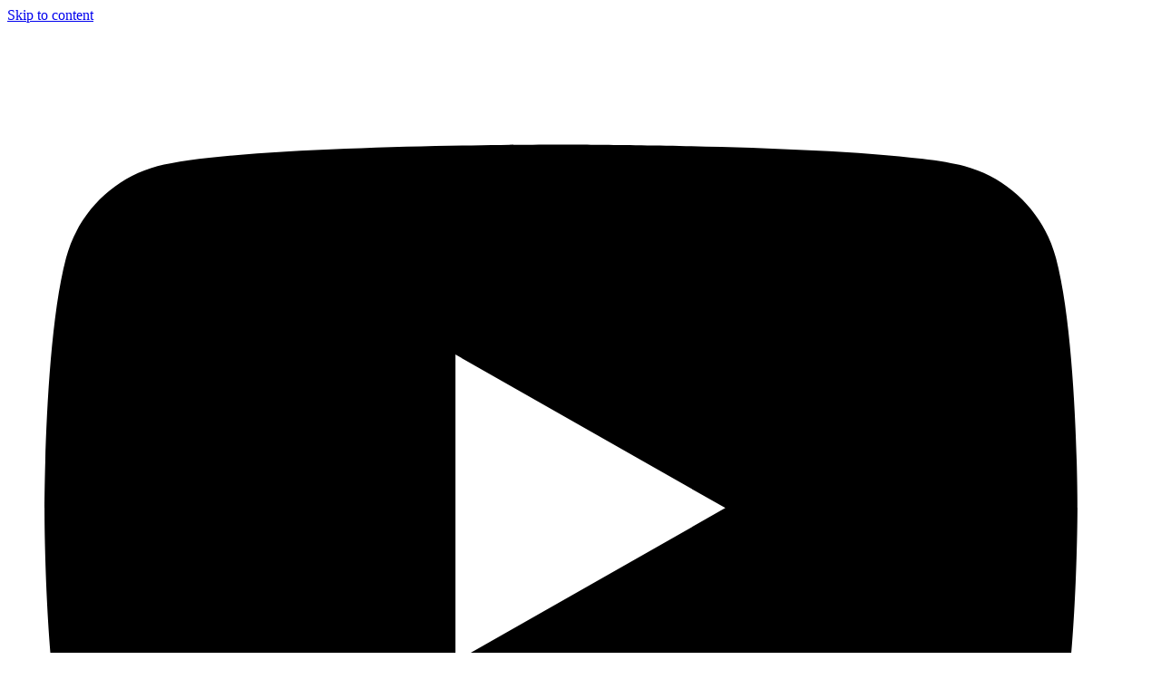

--- FILE ---
content_type: text/html; charset=UTF-8
request_url: https://synergihp-ra.fr/demande-de-transport-cpam/
body_size: 17747
content:
<!doctype html>
<html lang="fr-FR">
<head>
<meta charset="UTF-8">
<link rel="profile" href="http://gmpg.org/xfn/11">
<meta name='robots' content='index, follow, max-image-preview:large, max-snippet:-1, max-video-preview:-1' />
<meta name="viewport" content="width=device-width, initial-scale=1">

	<!-- This site is optimized with the Yoast SEO plugin v26.6 - https://yoast.com/wordpress/plugins/seo/ -->
	<title>Demande de transport CPAM - Synergihp Rhône-Alpes</title>
	<meta name="description" content="Demande de transport CPAM" />
	<link rel="canonical" href="https://synergihp-ra.fr/demande-de-transport-cpam/" />
	<meta property="og:locale" content="fr_FR" />
	<meta property="og:type" content="article" />
	<meta property="og:title" content="Demande de transport CPAM - Synergihp Rhône-Alpes" />
	<meta property="og:url" content="https://synergihp-ra.fr/demande-de-transport-cpam/" />
	<meta property="og:site_name" content="Synergihp Rhône-Alpes" />
	<meta property="article:modified_time" content="2021-12-02T13:14:20+00:00" />
	<meta name="twitter:card" content="summary_large_image" />
	<meta name="twitter:label1" content="Durée de lecture estimée" />
	<meta name="twitter:data1" content="1 minute" />
	<script type="application/ld+json" class="yoast-schema-graph">{"@context":"https://schema.org","@graph":[{"@type":"WebPage","@id":"https://synergihp-ra.fr/demande-de-transport-cpam/","url":"https://synergihp-ra.fr/demande-de-transport-cpam/","name":"Demande de transport CPAM - Synergihp Rhône-Alpes","isPartOf":{"@id":"https://synergihp-ra.fr/#website"},"datePublished":"2021-12-02T13:13:34+00:00","dateModified":"2021-12-02T13:14:20+00:00","breadcrumb":{"@id":"https://synergihp-ra.fr/demande-de-transport-cpam/#breadcrumb"},"inLanguage":"fr-FR","potentialAction":[{"@type":"ReadAction","target":["https://synergihp-ra.fr/demande-de-transport-cpam/"]}]},{"@type":"BreadcrumbList","@id":"https://synergihp-ra.fr/demande-de-transport-cpam/#breadcrumb","itemListElement":[{"@type":"ListItem","position":1,"name":"Accueil","item":"https://synergihp-ra.fr/"},{"@type":"ListItem","position":2,"name":"Demande de transport CPAM"}]},{"@type":"WebSite","@id":"https://synergihp-ra.fr/#website","url":"https://synergihp-ra.fr/","name":"Synergihp Rhône-Alpes","description":"Synergihp Rhône-Alpes à vocation régionale dont l&#039;activité unique est le transport de personnes à mobilité réduite en Rhône-Alpes.","publisher":{"@id":"https://synergihp-ra.fr/#organization"},"potentialAction":[{"@type":"SearchAction","target":{"@type":"EntryPoint","urlTemplate":"https://synergihp-ra.fr/?s={search_term_string}"},"query-input":{"@type":"PropertyValueSpecification","valueRequired":true,"valueName":"search_term_string"}}],"inLanguage":"fr-FR"},{"@type":"Organization","@id":"https://synergihp-ra.fr/#organization","name":"Synergihp Rhône-Alpes","url":"https://synergihp-ra.fr/","logo":{"@type":"ImageObject","inLanguage":"fr-FR","@id":"https://synergihp-ra.fr/#/schema/logo/image/","url":"https://synergihp-ra.fr/wp-content/uploads/2021/12/logo-synergihp-ra.jpeg","contentUrl":"https://synergihp-ra.fr/wp-content/uploads/2021/12/logo-synergihp-ra.jpeg","width":1129,"height":566,"caption":"Synergihp Rhône-Alpes"},"image":{"@id":"https://synergihp-ra.fr/#/schema/logo/image/"}}]}</script>
	<!-- / Yoast SEO plugin. -->


<link rel='dns-prefetch' href='//fonts.googleapis.com' />
<link rel="alternate" type="application/rss+xml" title="Synergihp Rhône-Alpes &raquo; Flux" href="https://synergihp-ra.fr/feed/" />
<link rel="alternate" type="application/rss+xml" title="Synergihp Rhône-Alpes &raquo; Flux des commentaires" href="https://synergihp-ra.fr/comments/feed/" />
<link rel="alternate" title="oEmbed (JSON)" type="application/json+oembed" href="https://synergihp-ra.fr/wp-json/oembed/1.0/embed?url=https%3A%2F%2Fsynergihp-ra.fr%2Fdemande-de-transport-cpam%2F" />
<link rel="alternate" title="oEmbed (XML)" type="text/xml+oembed" href="https://synergihp-ra.fr/wp-json/oembed/1.0/embed?url=https%3A%2F%2Fsynergihp-ra.fr%2Fdemande-de-transport-cpam%2F&#038;format=xml" />
<style id='wp-img-auto-sizes-contain-inline-css'>
img:is([sizes=auto i],[sizes^="auto," i]){contain-intrinsic-size:3000px 1500px}
/*# sourceURL=wp-img-auto-sizes-contain-inline-css */
</style>
<link rel='stylesheet' id='js_composer_front-css' href='https://synergihp-ra.fr/wp-content/plugins/js_composer/assets/css/js_composer.min.css?ver=8.6.1' media='all' />
<link rel='stylesheet' id='contact-form-7-css' href='https://synergihp-ra.fr/wp-content/plugins/contact-form-7/includes/css/styles.css?ver=6.1.4' media='all' />
<link rel='stylesheet' id='cookie-notice-front-css' href='https://synergihp-ra.fr/wp-content/plugins/cookie-notice/css/front.min.css?ver=2.5.11' media='all' />
<link rel='stylesheet' id='pojo-a11y-css' href='https://synergihp-ra.fr/wp-content/plugins/pojo-accessibility/modules/legacy/assets/css/style.min.css?ver=1.0.0' media='all' />
<link rel='stylesheet' id='parent-style-css' href='https://synergihp-ra.fr/wp-content/themes/Total/style.css?ver=6.4.2' media='all' />
<link rel='stylesheet' id='wpex-google-font-source-sans-pro-css' href='https://fonts.googleapis.com/css2?family=Source+Sans+Pro:ital,wght@0,100;0,200;0,300;0,400;0,500;0,600;0,700;0,800;0,900;1,100;1,200;1,300;1,400;1,500;1,600;1,700;1,800;1,900&#038;display=swap&#038;subset=latin' media='all' />
<link rel='stylesheet' id='wpex-google-font-josefin-sans-css' href='https://fonts.googleapis.com/css2?family=Josefin+Sans:ital,wght@0,100;0,200;0,300;0,400;0,500;0,600;0,700;0,800;0,900;1,100;1,200;1,300;1,400;1,500;1,600;1,700;1,800;1,900&#038;display=swap&#038;subset=latin' media='all' />
<link rel='stylesheet' id='wpex-style-css' href='https://synergihp-ra.fr/wp-content/themes/total-child-theme/style.css?ver=6.4.2' media='all' />
<link rel='stylesheet' id='wpex-mobile-menu-breakpoint-max-css' href='https://synergihp-ra.fr/wp-content/themes/Total/assets/css/frontend/breakpoints/max.min.css?ver=6.4.2' media='only screen and (max-width:959px)' />
<link rel='stylesheet' id='wpex-mobile-menu-breakpoint-min-css' href='https://synergihp-ra.fr/wp-content/themes/Total/assets/css/frontend/breakpoints/min.min.css?ver=6.4.2' media='only screen and (min-width:960px)' />
<link rel='stylesheet' id='vcex-shortcodes-css' href='https://synergihp-ra.fr/wp-content/themes/Total/assets/css/frontend/vcex-shortcodes.min.css?ver=6.4.2' media='all' />
<link rel='stylesheet' id='wpex-wpbakery-css' href='https://synergihp-ra.fr/wp-content/themes/Total/assets/css/frontend/wpbakery.min.css?ver=6.4.2' media='all' />
<link rel='stylesheet' id='cf7cf-style-css' href='https://synergihp-ra.fr/wp-content/plugins/cf7-conditional-fields/style.css?ver=2.6.7' media='all' />
<script id="cookie-notice-front-js-before">
var cnArgs = {"ajaxUrl":"https:\/\/synergihp-ra.fr\/wp-admin\/admin-ajax.php","nonce":"bbf45cc1a5","hideEffect":"fade","position":"bottom","onScroll":false,"onScrollOffset":100,"onClick":false,"cookieName":"cookie_notice_accepted","cookieTime":2592000,"cookieTimeRejected":2592000,"globalCookie":false,"redirection":false,"cache":false,"revokeCookies":false,"revokeCookiesOpt":"automatic"};

//# sourceURL=cookie-notice-front-js-before
</script>
<script src="https://synergihp-ra.fr/wp-content/plugins/cookie-notice/js/front.min.js?ver=2.5.11" id="cookie-notice-front-js"></script>
<script src="https://synergihp-ra.fr/wp-includes/js/jquery/jquery.min.js?ver=3.7.1" id="jquery-core-js"></script>
<script src="https://synergihp-ra.fr/wp-includes/js/jquery/jquery-migrate.min.js?ver=3.4.1" id="jquery-migrate-js"></script>
<script src="//synergihp-ra.fr/wp-content/plugins/revslider/sr6/assets/js/rbtools.min.js?ver=6.7.37" async id="tp-tools-js"></script>
<script src="//synergihp-ra.fr/wp-content/plugins/revslider/sr6/assets/js/rs6.min.js?ver=6.7.37" async id="revmin-js"></script>
<script id="wpgmza_data-js-extra">
var wpgmza_google_api_status = {"message":"Enqueued","code":"ENQUEUED"};
//# sourceURL=wpgmza_data-js-extra
</script>
<script src="https://synergihp-ra.fr/wp-content/plugins/wp-google-maps/wpgmza_data.js?ver=6.9" id="wpgmza_data-js"></script>
<script id="wpex-core-js-extra">
var wpex_theme_params = {"selectArrowIcon":"\u003Cspan class=\"wpex-select-arrow__icon wpex-icon--sm wpex-flex wpex-icon\" aria-hidden=\"true\"\u003E\u003Csvg viewBox=\"0 0 24 24\" xmlns=\"http://www.w3.org/2000/svg\"\u003E\u003Crect fill=\"none\" height=\"24\" width=\"24\"/\u003E\u003Cg transform=\"matrix(0, -1, 1, 0, -0.115, 23.885)\"\u003E\u003Cpolygon points=\"17.77,3.77 16,2 6,12 16,22 17.77,20.23 9.54,12\"/\u003E\u003C/g\u003E\u003C/svg\u003E\u003C/span\u003E","customSelects":".widget_categories form,.widget_archive select,.vcex-form-shortcode select","scrollToHash":"1","localScrollFindLinks":"1","localScrollHighlight":"1","localScrollUpdateHash":"1","scrollToHashTimeout":"500","localScrollTargets":"li.local-scroll a, a.local-scroll, .local-scroll-link, .local-scroll-link \u003E a,.sidr-class-local-scroll-link,li.sidr-class-local-scroll \u003E span \u003E a,li.sidr-class-local-scroll \u003E a","scrollToBehavior":"smooth"};
//# sourceURL=wpex-core-js-extra
</script>
<script src="https://synergihp-ra.fr/wp-content/themes/Total/assets/js/frontend/core.min.js?ver=6.4.2" id="wpex-core-js" defer data-wp-strategy="defer"></script>
<script id="wpex-inline-js-after">
!function(){const e=document.querySelector("html"),t=()=>{const t=window.innerWidth-document.documentElement.clientWidth;t&&e.style.setProperty("--wpex-scrollbar-width",`${t}px`)};t(),window.addEventListener("resize",(()=>{t()}))}();
//# sourceURL=wpex-inline-js-after
</script>
<script id="wpex-sticky-header-js-extra">
var wpex_sticky_header_params = {"breakpoint":"960"};
//# sourceURL=wpex-sticky-header-js-extra
</script>
<script src="https://synergihp-ra.fr/wp-content/themes/Total/assets/js/frontend/sticky/header.min.js?ver=6.4.2" id="wpex-sticky-header-js" defer data-wp-strategy="defer"></script>
<script id="wpex-mobile-menu-sidr-js-extra">
var wpex_mobile_menu_sidr_params = {"breakpoint":"959","i18n":{"openSubmenu":"Open submenu of %s","closeSubmenu":"Close submenu of %s"},"openSubmenuIcon":"\u003Cspan class=\"wpex-open-submenu__icon wpex-transition-transform wpex-duration-300 wpex-icon\" aria-hidden=\"true\"\u003E\u003Csvg xmlns=\"http://www.w3.org/2000/svg\" viewBox=\"0 0 448 512\"\u003E\u003Cpath d=\"M201.4 342.6c12.5 12.5 32.8 12.5 45.3 0l160-160c12.5-12.5 12.5-32.8 0-45.3s-32.8-12.5-45.3 0L224 274.7 86.6 137.4c-12.5-12.5-32.8-12.5-45.3 0s-12.5 32.8 0 45.3l160 160z\"/\u003E\u003C/svg\u003E\u003C/span\u003E","source":"#site-navigation","side":"right","dark_surface":"1","displace":"","aria_label":"Mobile menu","aria_label_close":"Close mobile menu","class":"has-background","speed":"300"};
//# sourceURL=wpex-mobile-menu-sidr-js-extra
</script>
<script src="https://synergihp-ra.fr/wp-content/themes/Total/assets/js/frontend/mobile-menu/sidr.min.js?ver=6.4.2" id="wpex-mobile-menu-sidr-js" defer data-wp-strategy="defer"></script>
<script></script><link rel="https://api.w.org/" href="https://synergihp-ra.fr/wp-json/" /><link rel="alternate" title="JSON" type="application/json" href="https://synergihp-ra.fr/wp-json/wp/v2/pages/186" /><link rel="EditURI" type="application/rsd+xml" title="RSD" href="https://synergihp-ra.fr/xmlrpc.php?rsd" />
<meta name="generator" content="WordPress 6.9" />
<link rel='shortlink' href='https://synergihp-ra.fr/?p=186' />
<style type="text/css">
#pojo-a11y-toolbar .pojo-a11y-toolbar-toggle a{ background-color: #4054b2;	color: #ffffff;}
#pojo-a11y-toolbar .pojo-a11y-toolbar-overlay, #pojo-a11y-toolbar .pojo-a11y-toolbar-overlay ul.pojo-a11y-toolbar-items.pojo-a11y-links{ border-color: #4054b2;}
body.pojo-a11y-focusable a:focus{ outline-style: solid !important;	outline-width: 1px !important;	outline-color: #FF0000 !important;}
#pojo-a11y-toolbar{ top: 100px !important;}
#pojo-a11y-toolbar .pojo-a11y-toolbar-overlay{ background-color: #ffffff;}
#pojo-a11y-toolbar .pojo-a11y-toolbar-overlay ul.pojo-a11y-toolbar-items li.pojo-a11y-toolbar-item a, #pojo-a11y-toolbar .pojo-a11y-toolbar-overlay p.pojo-a11y-toolbar-title{ color: #333333;}
#pojo-a11y-toolbar .pojo-a11y-toolbar-overlay ul.pojo-a11y-toolbar-items li.pojo-a11y-toolbar-item a.active{ background-color: #4054b2;	color: #ffffff;}
@media (max-width: 767px) { #pojo-a11y-toolbar { top: 50px !important; } }</style><link rel="icon" href="https://synergihp-ra.fr/wp-content/uploads/2021/12/favicon-synergihp.png" sizes="32x32"><link rel="shortcut icon" href="https://synergihp-ra.fr/wp-content/uploads/2021/12/favicon-synergihp.png"><style>.recentcomments a{display:inline !important;padding:0 !important;margin:0 !important;}</style><noscript><style>body:not(.content-full-screen) .wpex-vc-row-stretched[data-vc-full-width-init="false"]{visibility:visible;}</style></noscript><script>function setREVStartSize(e){
			//window.requestAnimationFrame(function() {
				window.RSIW = window.RSIW===undefined ? window.innerWidth : window.RSIW;
				window.RSIH = window.RSIH===undefined ? window.innerHeight : window.RSIH;
				try {
					var pw = document.getElementById(e.c).parentNode.offsetWidth,
						newh;
					pw = pw===0 || isNaN(pw) || (e.l=="fullwidth" || e.layout=="fullwidth") ? window.RSIW : pw;
					e.tabw = e.tabw===undefined ? 0 : parseInt(e.tabw);
					e.thumbw = e.thumbw===undefined ? 0 : parseInt(e.thumbw);
					e.tabh = e.tabh===undefined ? 0 : parseInt(e.tabh);
					e.thumbh = e.thumbh===undefined ? 0 : parseInt(e.thumbh);
					e.tabhide = e.tabhide===undefined ? 0 : parseInt(e.tabhide);
					e.thumbhide = e.thumbhide===undefined ? 0 : parseInt(e.thumbhide);
					e.mh = e.mh===undefined || e.mh=="" || e.mh==="auto" ? 0 : parseInt(e.mh,0);
					if(e.layout==="fullscreen" || e.l==="fullscreen")
						newh = Math.max(e.mh,window.RSIH);
					else{
						e.gw = Array.isArray(e.gw) ? e.gw : [e.gw];
						for (var i in e.rl) if (e.gw[i]===undefined || e.gw[i]===0) e.gw[i] = e.gw[i-1];
						e.gh = e.el===undefined || e.el==="" || (Array.isArray(e.el) && e.el.length==0)? e.gh : e.el;
						e.gh = Array.isArray(e.gh) ? e.gh : [e.gh];
						for (var i in e.rl) if (e.gh[i]===undefined || e.gh[i]===0) e.gh[i] = e.gh[i-1];
											
						var nl = new Array(e.rl.length),
							ix = 0,
							sl;
						e.tabw = e.tabhide>=pw ? 0 : e.tabw;
						e.thumbw = e.thumbhide>=pw ? 0 : e.thumbw;
						e.tabh = e.tabhide>=pw ? 0 : e.tabh;
						e.thumbh = e.thumbhide>=pw ? 0 : e.thumbh;
						for (var i in e.rl) nl[i] = e.rl[i]<window.RSIW ? 0 : e.rl[i];
						sl = nl[0];
						for (var i in nl) if (sl>nl[i] && nl[i]>0) { sl = nl[i]; ix=i;}
						var m = pw>(e.gw[ix]+e.tabw+e.thumbw) ? 1 : (pw-(e.tabw+e.thumbw)) / (e.gw[ix]);
						newh =  (e.gh[ix] * m) + (e.tabh + e.thumbh);
					}
					var el = document.getElementById(e.c);
					if (el!==null && el) el.style.height = newh+"px";
					el = document.getElementById(e.c+"_wrapper");
					if (el!==null && el) {
						el.style.height = newh+"px";
						el.style.display = "block";
					}
				} catch(e){
					console.log("Failure at Presize of Slider:" + e)
				}
			//});
		  };</script>
		<style id="wp-custom-css">
			/* reset generale */.vc-max-width-60 >div{max-width:1000px;width:60%;display:block;margin:0 auto;float:initial;}.vc-max-width-70 >div{max-width:1200px;width:70%;display:block;margin:0 auto;float:initial;}.vc-max-width-80 >div{max-width:1400px;width:80%;display:block;margin:0 auto;float:initial;}.vc-max-width-60,.vc-max-width-70,.vc-max-width-80{margin:0px auto!important;}.vc_btn3-container{margin-bottom:0px;}.vc_btn3-color-sky{background-color:#00b3d1!important;}.vc_btn3-color-green{background-color:#a5c701!important;}/* picto */.picto-absolute{position:relative;z-index:9999!important;}.picto-absolute >.wpb_column{position:absolute;bottom:-80px;left:10%;}.picto-absolute img{max-width:228px;}.picto-administration img{max-height:100px;width:auto;}/* recrutement */.single-post #content{max-width:1400px;width:80%;margin:0 auto;display:block;}.single-post h1{margin-bottom:20px;}.single-post .page-header-title,.site-breadcrumbs{display:none;}/* header */#site-header-inner{max-width:100%;width:100%;}#site-header{z-index:9999999999!important;}/* footer */#footer-inner{max-width:100%;width:calc(100% - 50px);padding-bottom:20px;}#footer-inner .wpex-pb-40{padding-bottom:0px;}#footer{text-align:center;}#footer .col-3 img{width:100px;}#footer .col-4 a{background-color:#00b3d1;padding:10px 30px;color:white!important;}/* formulaire */.two_column span{display:table-cell;width:50%;}.two_column span:first-of-type{padding-right:10px;}.two_column{display:table;width:100%;}.two_column input{width:100%;border:1px solid #00b3d1;color:black;background:white;}form .one_column input{width:100%;border:1px solid #00b3d1;color:black;background:white;}form textarea{border:1px solid #00b3d1;color:black;background:white;}.two_column,.one_column{margin:10px 0;}form textarea{width:100%;height:150px;}form select:hover{background:#EEE;}select{width:100%;border:1px solid #00b3d1!important;color:black!important;background:white;border-radius:0;cursor:pointer;display:block;height:50px;margin:5px 0 0;padding:11px;border:0;border-radius:0;outline:0;width:100%;resize:none;font-size:13px;line-height:17px;font-family:Raleway;font-weight:400;-webkit-box-sizing:border-box;-moz-box-sizing:border-box;box-sizing:border-box;}/* bouton */.theme-button.flat{background-color:#a5c701;}@media (max-width:768px){h1{line-height:1;font-size:25px!important;}.picto-absolute >.wpb_column{position:initial;}#site-header{z-index:9!important;}.vc-max-width-60 >div,.vc-max-width-70 >div,.vc-max-width-80 >div{width:100%;}.two_column span{width:100%;display:block;}.two_column span:first-of-type{padding-right:0px!important;}form input{margin-bottom:10px;}form p{margin:0px!important;}#top-bar{display:none;}}#pojo-a11y-toolbar{z-index:999999999999!important;top:180px!important;}.grecaptcha-badge{display:none!important;}.not-sticky #site-header-inner{padding-top:0px;}#top-bar-wrap{border:0px;}#top-bar-wrap{border:none;}#top-bar{padding-bottom:0px;max-width:100%;width:95%;}#top-bar-content{border-bottom:1px solid #00b3d4;padding-bottom:10px;}#top-bar-content .wpex-inline{margin:0 10px;}#top-bar-content .wpex-inline:last-child{margin-right:0px;}#top-bar-content .fa-linkedin,#top-bar-content .fa-youtube{color:white;background-color:#00BACF;padding:8px;}.bloc-border-radius >div{border-radius:25px!important;}		</style>
		<style type="text/css" data-type="vc_shortcodes-custom-css">.vc_custom_1638450774692{background-image: url(https://synergihp-ra.fr/wp-content/uploads/2021/12/a4-1-scaled.jpeg?id=187) !important;background-position: center !important;background-repeat: no-repeat !important;background-size: cover !important;}</style><noscript><style> .wpb_animate_when_almost_visible { opacity: 1; }</style></noscript><style data-type="wpex-css" id="wpex-css">/*TYPOGRAPHY*/:root{--wpex-body-font-family:'Source Sans Pro',sans-serif;--wpex-body-font-weight:300;--wpex-body-font-size:16px;--wpex-body-color:#000000;}.main-navigation-ul .link-inner{font-family:'Source Sans Pro',sans-serif;font-weight:500;font-size:16px;text-transform:uppercase;}.main-navigation-ul .sub-menu .link-inner{font-weight:400;font-size:14px;text-transform:uppercase;}h1,.wpex-h1{font-family:'Josefin Sans';font-weight:300;font-size:30px;color:#00b3d1;text-transform:uppercase;margin:0px;}h2,.wpex-h2{font-weight:700;font-size:16px;margin:0px 0px 20px 0;}h3,.wpex-h3{font-weight:300;font-size:19px;margin:0px;}h4,.wpex-h4{margin:0px;}/*ADVANCED STYLING CSS*/#site-logo .logo-img{max-height:90px;width:auto;}/*CUSTOMIZER STYLING*/:root{--wpex-accent:#a5c701;--wpex-accent-alt:#a5c701;--wpex-vc-column-inner-margin-bottom:0px;}#site-scroll-top{background-color:#00b3d1;color:#ffffff;}#site-scroll-top:hover{background-color:#a5c701;color:#ffffff;}#top-bar{color:#00b3d4;--wpex-text-2:#00b3d4;--wpex-text-3:#00b3d4;--wpex-text-4:#00b3d4;--wpex-link-color:#00b3d4;--wpex-hover-link-color:#00b3d4;}#site-navigation-wrap{--wpex-main-nav-gutter:15px;--wpex-main-nav-border-color:#ffffff;--wpex-hover-main-nav-link-color:#37abda;--wpex-active-main-nav-link-color:#37abda;--wpex-hover-dropmenu-link-color:#a5c701;--wpex-active-dropmenu-link-color:#a5c701;--wpex-active-hover-dropmenu-link-color:#a5c701;}#mobile-menu,#mobile-icons-menu{--wpex-link-color:#a5c701;--wpex-hover-link-color:#a5c701;--wpex-hover-link-color:#00b3d1;}#sidr-main,.sidr-class-dropdown-menu ul{background-color:#ffffff;}#sidr-main{color:#00b3d1;--wpex-link-color:#00b3d1;--wpex-text-2:#00b3d1;--wpex-hover-link-color:#00b3d1;}#footer{--wpex-surface-1:#eaeaea;background-color:#eaeaea;color:#696969;--wpex-heading-color:#696969;--wpex-text-2:#696969;--wpex-text-3:#696969;--wpex-text-4:#696969;--wpex-link-color:#a5c701;--wpex-hover-link-color:#a5c701;}#footer-bottom{background-color:#ffffff;color:#696969;--wpex-text-2:#696969;--wpex-text-3:#696969;--wpex-text-4:#696969;--wpex-link-color:#a5c701;--wpex-hover-link-color:#a5c701;--wpex-hover-link-color:#a5c701;}</style><link rel='stylesheet' id='wpex-contact-form-7-css' href='https://synergihp-ra.fr/wp-content/themes/Total/assets/css/frontend/cf7.min.css?ver=6.4.2' media='all' />
<link rel='stylesheet' id='rs-plugin-settings-css' href='//synergihp-ra.fr/wp-content/plugins/revslider/sr6/assets/css/rs6.css?ver=6.7.37' media='all' />
<style id='rs-plugin-settings-inline-css'>
#rs-demo-id {}
/*# sourceURL=rs-plugin-settings-inline-css */
</style>
</head>
 <!-- Global site tag (gtag.js) - Google Analytics -->
<script async src="https://www.googletagmanager.com/gtag/js?id=UA-121076757-1"></script>
<script>
  window.dataLayer = window.dataLayer || [];
  function gtag(){dataLayer.push(arguments);}
  gtag('js', new Date());
 
  gtag('config', 'UA-121076757-1');
</script>

<body class="wp-singular page-template-default page page-id-186 wp-custom-logo wp-embed-responsive wp-theme-Total wp-child-theme-total-child-theme cookies-not-set wpex-theme wpex-responsive full-width-main-layout has-composer wpex-live-site site-full-width content-full-screen has-topbar sidebar-widget-icons hasnt-overlay-header page-header-disabled has-mobile-menu wpex-mobile-toggle-menu-icon_buttons wpex-no-js wpb-js-composer js-comp-ver-8.6.1 vc_responsive">

	
<a href="#content" class="skip-to-content">Skip to content</a>

	
	<span data-ls_id="#site_top" tabindex="-1"></span>
	<div id="outer-wrap" class="wpex-clr">

		
		<div id="wrap" class="wpex-clr">

			
			<div id="top-bar-wrap" class="wpex-border-b wpex-border-main wpex-border-solid wpex-text-sm wpex-print-hidden">
			<div id="top-bar" class="container wpex-relative wpex-py-15 wpex-md-flex wpex-justify-between wpex-items-center wpex-text-center wpex-md-text-initial wpex-flex-row-reverse">
	<div id="top-bar-content" class="has-content top-bar-right wpex-clr"><div class="topbar-mobile">
<a href="https://www.youtube.com/channel/UCPEo5szVnNnAikFc-blf2Vg" target="_blank"><span class="wpex-inline" style="font-size: 14px"><span class="wpex-icon" aria-hidden="true"><svg xmlns="http://www.w3.org/2000/svg" viewBox="0 0 576 512"><path d="M549.7 124.1c-6.3-23.7-24.8-42.3-48.3-48.6C458.8 64 288 64 288 64S117.2 64 74.6 75.5c-23.5 6.3-42 24.9-48.3 48.6-11.4 42.9-11.4 132.3-11.4 132.3s0 89.4 11.4 132.3c6.3 23.7 24.8 41.5 48.3 47.8C117.2 448 288 448 288 448s170.8 0 213.4-11.5c23.5-6.3 42-24.2 48.3-47.8 11.4-42.9 11.4-132.3 11.4-132.3s0-89.4-11.4-132.3zm-317.5 213.5V175.2l142.7 81.2-142.7 81.2z"/></svg></span></span></a>
<a href="https://www.linkedin.com/company/synergihp-groupe/?originalSubdomain=fr" target="_blank"><span class="wpex-inline" style="font-size: 14px"><span class="wpex-icon" aria-hidden="true"><svg xmlns="http://www.w3.org/2000/svg" viewBox="0 0 448 512"><path d="M100.3 448H7.4V148.9h92.9zM53.8 108.1C24.1 108.1 0 83.5 0 53.8a53.8 53.8 0 0 1 107.6 0c0 29.7-24.1 54.3-53.8 54.3zM447.9 448h-92.7V302.4c0-34.7-.7-79.2-48.3-79.2-48.3 0-55.7 37.7-55.7 76.7V448h-92.8V148.9h89.1v40.8h1.3c12.4-23.5 42.7-48.3 87.9-48.3 94 0 111.3 61.9 111.3 142.3V448z"/></svg></span> 
</span></a>&nbsp;&nbsp;&nbsp;<span>|</span><span class="wpex-inline show-mobile" style="font-size: 14px">Contactez-nous : 04 37 72 30 30</span>
<span>|</span>
<span class="wpex-inline"><a href="mailto:villeurbanne@synergihp.fr">Contactez-nous par mail</a></span><span>|</span>
<span class="wpex-inline"><a href="https://synergihp.fr/plaquettes-documentations/" target="_blank">Télécharger nos plaquettes</a></span><span>|</span>
<span class="wpex-inline"><a style="color: #acc90d" href="https://synergihp.fr/" target="_blank">www.synergihp.fr</a></span>
<span>|</span>
<span class="wpex-inline"><a style="color: #acc90d" href="https://www.synergihp-vehicules.fr/" target="_blank">www.synergihp-vehicules.fr</a></span></div></div>

</div>
		</div>
	<div id="site-header-sticky-wrapper" class="wpex-sticky-header-holder not-sticky wpex-print-hidden">	<header id="site-header" class="header-one wpex-z-sticky header-full-width wpex-dropdowns-shadow-three fixed-scroll has-sticky-dropshadow dyn-styles wpex-print-hidden wpex-relative wpex-clr">
				<div id="site-header-inner" class="header-one-inner header-padding container wpex-relative wpex-h-100 wpex-py-30 wpex-clr">
<div id="site-logo" class="site-branding header-one-logo logo-padding wpex-flex wpex-items-center wpex-float-left wpex-h-100">
	<div id="site-logo-inner" ><a id="site-logo-link" href="https://synergihp-ra.fr/" rel="home" class="main-logo"><img src="https://synergihp-ra.fr/wp-content/uploads/2021/12/logo-synergihp-ra.jpeg" alt="Synergihp Rhône-Alpes" class="logo-img wpex-h-auto wpex-max-w-100 wpex-align-middle" width="1129" height="90" data-no-retina data-skip-lazy fetchpriority="high"></a></div>

</div>

<div id="site-navigation-wrap" class="navbar-style-one navbar-fixed-height navbar-allows-inner-bg navbar-fixed-line-height wpex-dropdown-top-border wpex-stretch-megamenus hide-at-mm-breakpoint wpex-clr wpex-print-hidden">
	<nav id="site-navigation" class="navigation main-navigation main-navigation-one wpex-clr" aria-label="Main menu"><ul id="menu-main" class="main-navigation-ul dropdown-menu wpex-dropdown-menu wpex-dropdown-menu--onhover"><li id="menu-item-139" class="menu-item menu-item-type-post_type menu-item-object-page menu-item-home menu-item-139"><a href="https://synergihp-ra.fr/"><span class="link-inner">Accueil</span></a></li>
<li id="menu-item-140" class="menu-item menu-item-type-custom menu-item-object-custom menu-item-has-children menu-item-140 dropdown"><a href="#"><span class="link-inner">Qui sommes-nous</span></a>
<ul class="sub-menu">
	<li id="menu-item-141" class="menu-item menu-item-type-post_type menu-item-object-page menu-item-141"><a href="https://synergihp-ra.fr/histoire/"><span class="link-inner">Histoire</span></a></li>
	<li id="menu-item-142" class="menu-item menu-item-type-post_type menu-item-object-page menu-item-142"><a href="https://synergihp-ra.fr/nos-valeurs/"><span class="link-inner">Nos valeurs</span></a></li>
	<li id="menu-item-143" class="menu-item menu-item-type-post_type menu-item-object-page menu-item-143"><a href="https://synergihp-ra.fr/notre-conseil-administration/"><span class="link-inner">Notre conseil<br/>d’administration</span></a></li>
	<li id="menu-item-144" class="menu-item menu-item-type-post_type menu-item-object-page menu-item-144"><a href="https://synergihp-ra.fr/comite-de-direction/"><span class="link-inner">Comité de direction</span></a></li>
	<li id="menu-item-145" class="menu-item menu-item-type-post_type menu-item-object-page menu-item-145"><a href="https://synergihp-ra.fr/le-reseau-synergihp/"><span class="link-inner">Le réseau SYNERGIHP</span></a></li>
	<li id="menu-item-407" class="menu-item menu-item-type-post_type menu-item-object-page menu-item-407"><a href="https://synergihp-ra.fr/notre-politique-environnementale/"><span class="link-inner">Notre politique environnementale</span></a></li>
</ul>
</li>
<li id="menu-item-252" class="menu-item menu-item-type-post_type menu-item-object-page menu-item-252"><a href="https://synergihp-ra.fr/nos-implantations/"><span class="link-inner">Nos implantations</span></a></li>
<li id="menu-item-146" class="menu-item menu-item-type-post_type menu-item-object-page menu-item-has-children menu-item-146 dropdown"><a href="https://synergihp-ra.fr/nos-activites/"><span class="link-inner">Nos activités</span></a>
<ul class="sub-menu">
	<li id="menu-item-153" class="menu-item menu-item-type-post_type menu-item-object-page menu-item-153"><a href="https://synergihp-ra.fr/nos-activites/etablissements-medico-sociaux/"><span class="link-inner">Transport ESMS</span></a></li>
	<li id="menu-item-150" class="menu-item menu-item-type-post_type menu-item-object-page menu-item-has-children menu-item-150 dropdown"><a href="https://synergihp-ra.fr/nos-activites/services-publics/"><span class="link-inner">Transport Public <span class="nav-arrow second-level"><span class="nav-arrow__icon wpex-icon wpex-icon--xs wpex-icon--bidi" aria-hidden="true"><svg xmlns="http://www.w3.org/2000/svg" viewBox="0 0 320 512"><path d="M278.6 233.4c12.5 12.5 12.5 32.8 0 45.3l-160 160c-12.5 12.5-32.8 12.5-45.3 0s-12.5-32.8 0-45.3L210.7 256 73.4 118.6c-12.5-12.5-12.5-32.8 0-45.3s32.8-12.5 45.3 0l160 160z"/></svg></span></span></span></a>
	<ul class="sub-menu">
		<li id="menu-item-151" class="menu-item menu-item-type-post_type menu-item-object-page menu-item-151"><a href="https://synergihp-ra.fr/nos-activites/services-publics/handistas/"><span class="link-inner">Handistas</span></a></li>
		<li id="menu-item-152" class="menu-item menu-item-type-post_type menu-item-object-page menu-item-152"><a href="https://synergihp-ra.fr/nos-activites/services-publics/handibus/"><span class="link-inner">Handibus</span></a></li>
	</ul>
</li>
	<li id="menu-item-149" class="menu-item menu-item-type-post_type menu-item-object-page menu-item-149"><a href="https://synergihp-ra.fr/nos-activites/cpam/"><span class="link-inner">Transport CPAM</span></a></li>
	<li id="menu-item-148" class="menu-item menu-item-type-post_type menu-item-object-page menu-item-148"><a href="https://synergihp-ra.fr/nos-activites/transport-individuel/"><span class="link-inner">Transport individuel</span></a></li>
	<li id="menu-item-147" class="menu-item menu-item-type-post_type menu-item-object-page menu-item-147"><a href="https://synergihp-ra.fr/nos-activites/location-de-vehicule-adapte/"><span class="link-inner">Location de véhicule adapté</span></a></li>
</ul>
</li>
<li id="menu-item-195" class="menu-item menu-item-type-custom menu-item-object-custom current-menu-ancestor current-menu-parent menu-item-has-children menu-item-195 dropdown"><a href="#"><span class="link-inner">Devis</span></a>
<ul class="sub-menu">
	<li id="menu-item-196" class="menu-item menu-item-type-post_type menu-item-object-page menu-item-196"><a href="https://synergihp-ra.fr/devis-de-transport-avec-conducteur/"><span class="link-inner">Devis de transport individuel</span></a></li>
	<li id="menu-item-197" class="menu-item menu-item-type-post_type menu-item-object-page menu-item-197"><a href="https://synergihp-ra.fr/demande-esms-collectivites/"><span class="link-inner">Devis Etablissement médico-social</span></a></li>
	<li id="menu-item-198" class="menu-item menu-item-type-post_type menu-item-object-page current-menu-item page_item page-item-186 current_page_item menu-item-198"><a href="https://synergihp-ra.fr/demande-de-transport-cpam/" aria-current="page"><span class="link-inner">Demande de transport CPAM</span></a></li>
	<li id="menu-item-199" class="menu-item menu-item-type-post_type menu-item-object-page menu-item-199"><a href="https://synergihp-ra.fr/demande-de-location/"><span class="link-inner">Location de véhicule</span></a></li>
</ul>
</li>
<li id="menu-item-421" class="menu-item menu-item-type-custom menu-item-object-custom menu-item-421"><a target="_blank" rel="noopener" href="https://synergihp.fr/actualites/"><span class="link-inner">Actualités</span></a></li>
<li id="menu-item-201" class="menu-item menu-item-type-custom menu-item-object-custom menu-item-has-children menu-item-201 dropdown"><a href="#"><span class="link-inner">Recrutement</span></a>
<ul class="sub-menu">
	<li id="menu-item-202" class="menu-item menu-item-type-post_type menu-item-object-page menu-item-202"><a href="https://synergihp-ra.fr/offres-emplois/"><span class="link-inner">Consultez nos offres</span></a></li>
	<li id="menu-item-203" class="menu-item menu-item-type-post_type menu-item-object-page menu-item-203"><a href="https://synergihp-ra.fr/candidature-spontaneee/"><span class="link-inner">Candidature spontanée</span></a></li>
</ul>
</li>
<li id="menu-item-200" class="menu-item menu-item-type-post_type menu-item-object-page menu-item-200"><a href="https://synergihp-ra.fr/contact/"><span class="link-inner">Contact</span></a></li>
</ul></nav>
</div>


<div id="mobile-menu" class="wpex-mobile-menu-toggle show-at-mm-breakpoint wpex-flex wpex-items-center wpex-absolute wpex-top-50 -wpex-translate-y-50 wpex-right-0">
	<div class="wpex-inline-flex wpex-items-center"><a href="#" class="mobile-menu-toggle" role="button" aria-expanded="false"><span class="mobile-menu-toggle__icon wpex-flex"><span class="wpex-hamburger-icon wpex-hamburger-icon--inactive wpex-hamburger-icon--animate" aria-hidden="true"><span></span></span></span><span class="screen-reader-text" data-open-text>Open mobile menu</span><span class="screen-reader-text" data-open-text>Close mobile menu</span></a></div>
</div>

</div>
			</header>
</div>
			
			<main id="main" class="site-main wpex-clr">

				
<div id="content-wrap"  class="container wpex-clr">

	
	<div id="primary" class="content-area wpex-clr">

		
		<div id="content" class="site-content wpex-clr">

			
			
<article id="single-blocks" class="single-page-article wpex-clr">
<div class="single-page-content single-content entry wpex-clr"><div class="wpb-content-wrapper"><div class="vc_row wpb_row vc_row-fluid vc_custom_1638450774692 wpex-relative wpex-vc_row-has-fill wpex-vc-reset-negative-margin"><div class="wpb_column vc_column_container vc_col-sm-12"><div class="vc_column-inner"><div class="wpb_wrapper"><div class="vc_empty_space"   style="height: 300px"><span class="vc_empty_space_inner"></span></div></div></div></div></div><div class="vc_row wpb_row vc_row-fluid wpex-relative vc-has-max-width vc-max-width-60"><div class="wpb_column vc_column_container vc_col-sm-12"><div class="vc_column-inner"><div class="wpb_wrapper"><div class="vc_empty_space"   style="height: 30px"><span class="vc_empty_space_inner"></span></div><div class="vc_row wpb_row vc_inner vc_row-fluid wpex-relative"><div class="wpb_column vc_column_container vc_col-sm-12"><div class="vc_column-inner"><div class="wpb_wrapper">
	<div style="text-align:center;" class="wpb_text_column wpb_content_element" >
		<div class="wpb_wrapper">
			<h1>Demande de transport CPAM</h1>

		</div>
	</div>
<div class="vc_empty_space"   style="height: 20px"><span class="vc_empty_space_inner"></span></div>
<div class="wpcf7 no-js" id="wpcf7-f165-p186-o1" lang="fr-FR" dir="ltr" data-wpcf7-id="165">
<div class="screen-reader-response"><p role="status" aria-live="polite" aria-atomic="true"></p> <ul></ul></div>
<form action="/demande-de-transport-cpam/#wpcf7-f165-p186-o1" method="post" class="wpcf7-form init" aria-label="Formulaire de contact" enctype="multipart/form-data" novalidate="novalidate" data-status="init">
<fieldset class="hidden-fields-container"><input type="hidden" name="_wpcf7" value="165" /><input type="hidden" name="_wpcf7_version" value="6.1.4" /><input type="hidden" name="_wpcf7_locale" value="fr_FR" /><input type="hidden" name="_wpcf7_unit_tag" value="wpcf7-f165-p186-o1" /><input type="hidden" name="_wpcf7_container_post" value="186" /><input type="hidden" name="_wpcf7_posted_data_hash" value="" /><input type="hidden" name="_wpcf7dtx_version" value="5.0.3" /><input type="hidden" name="_wpcf7cf_hidden_group_fields" value="[]" /><input type="hidden" name="_wpcf7cf_hidden_groups" value="[]" /><input type="hidden" name="_wpcf7cf_visible_groups" value="[]" /><input type="hidden" name="_wpcf7cf_repeaters" value="[]" /><input type="hidden" name="_wpcf7cf_steps" value="{}" /><input type="hidden" name="_wpcf7cf_options" value="{&quot;form_id&quot;:165,&quot;conditions&quot;:[{&quot;then_field&quot;:&quot;group-2&quot;,&quot;and_rules&quot;:[{&quot;if_field&quot;:&quot;checkbox-1&quot;,&quot;operator&quot;:&quot;equals&quot;,&quot;if_value&quot;:&quot;Oui&quot;}]},{&quot;then_field&quot;:&quot;group-1&quot;,&quot;and_rules&quot;:[{&quot;if_field&quot;:&quot;checkbox-1&quot;,&quot;operator&quot;:&quot;equals&quot;,&quot;if_value&quot;:&quot;Non&quot;}]},{&quot;then_field&quot;:&quot;group-3&quot;,&quot;and_rules&quot;:[{&quot;if_field&quot;:&quot;checkbox-2&quot;,&quot;operator&quot;:&quot;equals&quot;,&quot;if_value&quot;:&quot;Oui&quot;}]},{&quot;then_field&quot;:&quot;group-1&quot;,&quot;and_rules&quot;:[{&quot;if_field&quot;:&quot;checkbox-2&quot;,&quot;operator&quot;:&quot;equals&quot;,&quot;if_value&quot;:&quot;Non&quot;}]},{&quot;then_field&quot;:&quot;group-4&quot;,&quot;and_rules&quot;:[{&quot;if_field&quot;:&quot;checkbox-3&quot;,&quot;operator&quot;:&quot;equals&quot;,&quot;if_value&quot;:&quot;Oui&quot;}]},{&quot;then_field&quot;:&quot;group-1&quot;,&quot;and_rules&quot;:[{&quot;if_field&quot;:&quot;checkbox-3&quot;,&quot;operator&quot;:&quot;equals&quot;,&quot;if_value&quot;:&quot;Non&quot;}]},{&quot;then_field&quot;:&quot;group-10&quot;,&quot;and_rules&quot;:[{&quot;if_field&quot;:&quot;-1&quot;,&quot;operator&quot;:&quot;equals&quot;,&quot;if_value&quot;:&quot;Si retour souhait\u00e9 cocher cette case&quot;}]}],&quot;settings&quot;:{&quot;animation&quot;:&quot;yes&quot;,&quot;animation_intime&quot;:200,&quot;animation_outtime&quot;:200,&quot;conditions_ui&quot;:&quot;normal&quot;,&quot;notice_dismissed&quot;:false}}" /><input type="hidden" name="_wpcf7_recaptcha_response" value="" />
</fieldset>
<p class="one_column"><strong>Etes-vous en situation de handicap moteur, nécessitant un déplacement en fauteuil roulant ?</strong><br />
<span class="wpcf7-form-control-wrap" data-name="checkbox-1"><span class="wpcf7-form-control wpcf7-checkbox wpcf7-validates-as-required wpcf7-exclusive-checkbox"><span class="wpcf7-list-item first"><label><span class="wpcf7-list-item-label">Oui</span><input type="checkbox" name="checkbox-1" value="Oui" /></label></span><span class="wpcf7-list-item last"><label><span class="wpcf7-list-item-label">Non</span><input type="checkbox" name="checkbox-1" value="Non" /></label></span></span></span>
</p>
<div data-id="group-2" data-orig_data_id="group-2"  class="" data-class="wpcf7cf_group">
	<p class="one_column"><strong>Avez-vous une prise en charge Sécurité Sociale à 100% (dans le cadre d’une ALD) ?</strong><br />
<span class="wpcf7-form-control-wrap" data-name="checkbox-2"><span class="wpcf7-form-control wpcf7-checkbox wpcf7-validates-as-required wpcf7-exclusive-checkbox"><span class="wpcf7-list-item first"><label><span class="wpcf7-list-item-label">Oui</span><input type="checkbox" name="checkbox-2" value="Oui" /></label></span><span class="wpcf7-list-item last"><label><span class="wpcf7-list-item-label">Non</span><input type="checkbox" name="checkbox-2" value="Non" /></label></span></span></span>
	</p>
</div>
<div data-id="group-3" data-orig_data_id="group-3"  class="" data-class="wpcf7cf_group">
	<p>Vous devez nous envoyer votre attestation de droits ouverts par le lien ci-dessous :
	</p>
	<p><span class="wpcf7-form-control-wrap" data-name="file-1"><input size="40" class="wpcf7-form-control wpcf7-file" accept="audio/*,video/*,image/*" aria-invalid="false" type="file" name="file-1" /></span>
	</p>
	<p>Ou nous la faire parvenir par courrier une fois le transport accepté.
	</p>
	<p class="one_column"><strong>Vous êtes en possession d’une Prescription Médicale de Transport, délivrée par votre médecin pour la prise en charge de votre transport par la Sécurité Sociale ?</strong><br />
<span class="wpcf7-form-control-wrap" data-name="checkbox-3"><span class="wpcf7-form-control wpcf7-checkbox wpcf7-validates-as-required wpcf7-exclusive-checkbox"><span class="wpcf7-list-item first"><label><span class="wpcf7-list-item-label">Oui</span><input type="checkbox" name="checkbox-3" value="Oui" /></label></span><span class="wpcf7-list-item last"><label><span class="wpcf7-list-item-label">Non</span><input type="checkbox" name="checkbox-3" value="Non" /></label></span></span></span>
	</p>
</div>
<div data-id="group-1" data-orig_data_id="group-1"  class="" data-class="wpcf7cf_group">
	<p><strong style="color: red;">Nous ne serons pas en mesure de prendre en charge votre transport à travers le dispositif CPAM. Vous pouvez vous orienter vers des prestataires VSL ou nous demander un devis à régler par vos soins.</strong>
	</p>
</div>
<div data-id="group-4" data-orig_data_id="group-4"  class="" data-class="wpcf7cf_group">
	<p>Vous devez nous envoyer votre Prescription Médicale de Transport (Cerfa 11 774) par le lien ci-dessous :
	</p>
	<p><span class="wpcf7-form-control-wrap" data-name="file-2"><input size="40" class="wpcf7-form-control wpcf7-file" accept="audio/*,video/*,image/*" aria-invalid="false" type="file" name="file-2" /></span>
	</p>
	<p>Ou nous la faire parvenir par courrier une fois le transport accepté.
	</p>
	<p class="one_column"><strong>La prescription concerne :<br />
Un transport régulier</strong><br />
<span class="wpcf7-form-control-wrap" data-name="checkbox-4"><span class="wpcf7-form-control wpcf7-checkbox wpcf7-validates-as-required wpcf7-exclusive-checkbox"><span class="wpcf7-list-item first"><label><span class="wpcf7-list-item-label">Oui</span><input type="checkbox" name="checkbox-4" value="Oui" /></label></span><span class="wpcf7-list-item last"><label><span class="wpcf7-list-item-label">Non</span><input type="checkbox" name="checkbox-4" value="Non" /></label></span></span></span>
	</p>
	<p class="one_column"><strong>Un transport pour hospitalisation</strong><br />
<span class="wpcf7-form-control-wrap" data-name="checkbox-5"><span class="wpcf7-form-control wpcf7-checkbox wpcf7-validates-as-required wpcf7-exclusive-checkbox"><span class="wpcf7-list-item first"><label><span class="wpcf7-list-item-label">Oui</span><input type="checkbox" name="checkbox-5" value="Oui" /></label></span><span class="wpcf7-list-item last"><label><span class="wpcf7-list-item-label">Non</span><input type="checkbox" name="checkbox-5" value="Non" /></label></span></span></span>
	</p>
	<p class="one_column"><strong>Un transport > à 150 km</strong><br />
<span class="wpcf7-form-control-wrap" data-name="checkbox-6"><span class="wpcf7-form-control wpcf7-checkbox wpcf7-validates-as-required wpcf7-exclusive-checkbox"><span class="wpcf7-list-item first"><label><span class="wpcf7-list-item-label">Oui</span><input type="checkbox" name="checkbox-6" value="Oui" /></label></span><span class="wpcf7-list-item last"><label><span class="wpcf7-list-item-label">Non</span><input type="checkbox" name="checkbox-6" value="Non" /></label></span></span></span>
	</p>
	<p><strong style="color: red;">« Si vous avez coché « NON » aux 3 questions précédentes, vous ne pouvez pas remplir le formulaire ci-dessous. Nous ne serons pas en mesure de prendre en charge votre transport à travers le dispositif CPAM. Vous pouvez vous orienter vers des prestataires VSL ou nous demander un devis à régler par vos soins. »</strong>
	</p>
	<p><strong>Informations sur la personne transportée :</strong>
	</p>
	<p class="two_column"><span class="wpcf7-form-control-wrap" data-name="nom"><input size="40" maxlength="400" class="wpcf7-form-control wpcf7-text wpcf7-validates-as-required" aria-required="true" aria-invalid="false" placeholder="Nom*" value="" type="text" name="nom" /></span><span class="wpcf7-form-control-wrap" data-name="prenom"><input size="40" maxlength="400" class="wpcf7-form-control wpcf7-text wpcf7-validates-as-required" aria-required="true" aria-invalid="false" placeholder="Prénom*" value="" type="text" name="prenom" /></span>
	</p>
	<p class="two_column"><span class="wpcf7-form-control-wrap" data-name="tel"><input size="40" maxlength="400" class="wpcf7-form-control wpcf7-tel wpcf7-validates-as-required wpcf7-text wpcf7-validates-as-tel" aria-required="true" aria-invalid="false" placeholder="Téléphone*" value="" type="tel" name="tel" /></span><span class="wpcf7-form-control-wrap" data-name="portable"><input size="40" maxlength="400" class="wpcf7-form-control wpcf7-text" aria-invalid="false" placeholder="Portable" value="" type="text" name="portable" /></span>
	</p>
	<p class="one_column"><span class="wpcf7-form-control-wrap" data-name="email"><input size="40" maxlength="400" class="wpcf7-form-control wpcf7-email wpcf7-validates-as-required wpcf7-text wpcf7-validates-as-email" aria-required="true" aria-invalid="false" placeholder="E-mail*" value="" type="email" name="email" /></span>
	</p>
	<p class="one_column"><span class="wpcf7-form-control-wrap" data-name="date-1"><input class="wpcf7-form-control wpcf7-date wpcf7-validates-as-date" aria-invalid="false" placeholder="Date souhaitée de début des soins" value="" type="date" name="date-1" /></span>
	</p>
	<div data-id="group-10" data-orig_data_id="group-10"  class="" data-class="wpcf7cf_group">
		<p class="one_column"><span class="wpcf7-form-control-wrap" data-name="date-2"><input class="wpcf7-form-control wpcf7-date wpcf7-validates-as-date" aria-invalid="false" placeholder="Choisissez une date" value="" type="date" name="date-2" /></span>
		</p>
		<p><span class="wpcf7-form-control-wrap" data-name="jour_retour"><select class="wpcf7-form-control wpcf7-select wpcf7-validates-as-required" aria-required="true" aria-invalid="false" name="jour_retour"><option value="Ou jour de la semaine souhaité">Ou jour de la semaine souhaité</option><option value="Lundi">Lundi</option><option value="Mardi">Mardi</option><option value="Mercredi">Mercredi</option><option value="Jeudi">Jeudi</option><option value="Vendredi">Vendredi</option><option value="Samedi">Samedi</option><option value="Dimanche">Dimanche</option></select></span>
		</p>
		<p><strong>Adresse du départ :</strong>
		</p>
		<p class="two_column"><span class="wpcf7-form-control-wrap" data-name="rue_depart_retour"><input size="40" maxlength="400" class="wpcf7-form-control wpcf7-text wpcf7-validates-as-required" aria-required="true" aria-invalid="false" placeholder="N° + Rue*" value="" type="text" name="rue_depart_retour" /></span><span class="wpcf7-form-control-wrap" data-name="complement_depart_retour"><input size="40" maxlength="400" class="wpcf7-form-control wpcf7-text" aria-invalid="false" placeholder="Complément" value="" type="text" name="complement_depart_retour" /></span>
		</p>
		<p class="two_column"><span class="wpcf7-form-control-wrap" data-name="zip_depart_retour"><input size="40" maxlength="400" class="wpcf7-form-control wpcf7-text wpcf7-validates-as-required" aria-required="true" aria-invalid="false" placeholder="Code Postal + Ville*" value="" type="text" name="zip_depart_retour" /></span><span class="wpcf7-form-control-wrap" data-name="code_depart_retour"><input size="40" maxlength="400" class="wpcf7-form-control wpcf7-text" aria-invalid="false" placeholder="Code porte" value="" type="text" name="code_depart_retour" /></span>
		</p>
		<p><span class="wpcf7-form-control-wrap" data-name="heure_depart_retour"><select class="wpcf7-form-control wpcf7-select wpcf7-validates-as-required" aria-required="true" aria-invalid="false" name="heure_depart_retour"><option value="Heure souhaitée*">Heure souhaitée*</option><option value="7H">7H</option><option value="7H30">7H30</option><option value="8H">8H</option><option value="8H30">8H30</option><option value="9H">9H</option><option value="9H30">9H30</option><option value="10H">10H</option><option value="10H30">10H30</option><option value="11H">11H</option><option value="11H30">11H30</option><option value="12H">12H</option><option value="12H30">12H30</option><option value="13H">13H</option><option value="13H30">13H30</option><option value="14H">14H</option><option value="14H30">14H30</option><option value="15H">15H</option><option value="15H30">15H30</option><option value="16H">16H</option><option value="16H30">16H30</option><option value="17H">17H</option><option value="17H30">17H30</option><option value="18H">18H</option><option value="18H30">18H30</option><option value="19H">19H</option></select></span>
		</p>
		<p><strong>Adresse d'arrivée :</strong>
		</p>
		<p class="two_column"><span class="wpcf7-form-control-wrap" data-name="rue_arrivee_retour"><input size="40" maxlength="400" class="wpcf7-form-control wpcf7-text wpcf7-validates-as-required" aria-required="true" aria-invalid="false" placeholder="N° + Rue*" value="" type="text" name="rue_arrivee_retour" /></span><span class="wpcf7-form-control-wrap" data-name="complement_arrivee_retour"><input size="40" maxlength="400" class="wpcf7-form-control wpcf7-text" aria-invalid="false" placeholder="Complément" value="" type="text" name="complement_arrivee_retour" /></span>
		</p>
		<p class="two_column"><span class="wpcf7-form-control-wrap" data-name="zip_arrivee_retour"><input size="40" maxlength="400" class="wpcf7-form-control wpcf7-text wpcf7-validates-as-required" aria-required="true" aria-invalid="false" placeholder="Code Postal + Ville*" value="" type="text" name="zip_arrivee_retour" /></span><span class="wpcf7-form-control-wrap" data-name="code_arrivee_retour"><input size="40" maxlength="400" class="wpcf7-form-control wpcf7-text" aria-invalid="false" placeholder="Code porte" value="" type="text" name="code_arrivee_retour" /></span>
		</p>
		<p><span class="wpcf7-form-control-wrap" data-name="heure_arrivee_retour"><select class="wpcf7-form-control wpcf7-select wpcf7-validates-as-required" aria-required="true" aria-invalid="false" name="heure_arrivee_retour"><option value="Heure souhaitée*">Heure souhaitée*</option><option value="7H">7H</option><option value="7H30">7H30</option><option value="8H">8H</option><option value="8H30">8H30</option><option value="9H">9H</option><option value="9H30">9H30</option><option value="10H">10H</option><option value="10H30">10H30</option><option value="11H">11H</option><option value="11H30">11H30</option><option value="12H">12H</option><option value="12H30">12H30</option><option value="13H">13H</option><option value="13H30">13H30</option><option value="14H">14H</option><option value="14H30">14H30</option><option value="15H">15H</option><option value="15H30">15H30</option><option value="16H">16H</option><option value="16H30">16H30</option><option value="17H">17H</option><option value="17H30">17H30</option><option value="18H">18H</option><option value="18H30">18H30</option><option value="19H">19H</option></select></span>
		</p>
	</div>
	<p><span class="wpcf7-form-control-wrap" data-name="acceptance-891"><span class="wpcf7-form-control wpcf7-acceptance"><span class="wpcf7-list-item"><label><input type="checkbox" name="acceptance-891" value="1" aria-invalid="false" /><span class="wpcf7-list-item-label">En soumettant ce formulaire, j'accepte que les informations saisies soient exploitées dans le cadre de la demande de transport CPAM et la relation commerciale qui peut en découler*</span></label></span></span></span><br />
&nbsp;<br />
	
	</p>
	<p><input class="wpcf7-form-control wpcf7-submit has-spinner" type="submit" value="ENVOYER" />
	</p>
	<p>*informations obligatoires
	</p>
</div><div class="wpcf7-response-output" aria-hidden="true"></div>
</form>
</div>
<div class="vc_empty_space"   style="height: 20px"><span class="vc_empty_space_inner"></span></div></div></div></div></div></div></div></div></div>
</div></div>

</article>

			
		</div>

		
	</div>

	
</div>


			
		</main>

		
		


	
		<footer id="footer" class="site-footer wpex-surface-dark wpex-link-decoration-vars-none wpex-print-hidden">

			
			<div id="footer-inner" class="site-footer-inner container wpex-pt-40 wpex-clr">
<div id="footer-widgets" class="wpex-row wpex-clr gap-30">
		<div class="footer-box span_1_of_4 col col-1"><div id="block-13" class="footer-widget widget wpex-pb-40 wpex-clr widget_block"><p>Filiale du groupe</p>
<p><img decoding="async" src="https://synergihp-ra.fr/wp-content/uploads/2022/02/logo-synergihp.webp"></p></div></div>

	
		<div class="footer-box span_1_of_4 col col-2"><div id="block-12" class="footer-widget widget wpex-pb-40 wpex-clr widget_block"><p style="color: #a5c701;">SYNERGIHP RHÔNE-ALPES</p>
<p>130 rue de la Poudrette<br>
69100 Villeurbanne<br>
04 37 72 30 30<br>
<a href="mailto:villeurbanne@synergihp.fr">villeurbanne@synergihp.fr</a></p></div></div>

	
		<div class="footer-box span_1_of_4 col col-3"><div id="block-10" class="footer-widget widget wpex-pb-40 wpex-clr widget_block"><p style="color: #a5c701;">Labelisé CAP’Handéo Services de mobilité</p>
<a href="https://www.handeo.fr/cap-hand%C3%A9o/services-de-mobilite-label" target="_blank"><img decoding="async" src="https://synergihp-ra.fr/wp-content/uploads/2021/12/logo-caphandeo.png"></a></div></div>

	
		<div class="footer-box span_1_of_4 col col-4"><div id="block-9" class="footer-widget widget wpex-pb-40 wpex-clr widget_block"><p style="color: #a5c701;">Accèder à l'intranet</p>
<a class="bouton-footer" href="http://intra.synergihp-ra.fr/" target="_blank">INTRANET</a></div></div>

	</div>
</div>

			
		</footer>

	




	<div id="footer-bottom" class="wpex-py-20 wpex-text-sm wpex-surface-dark wpex-bg-gray-900 wpex-text-center wpex-print-hidden">

		
		<div id="footer-bottom-inner" class="container"><div class="footer-bottom-flex wpex-flex wpex-flex-col wpex-gap-10">

<div id="copyright" class="wpex-last-mb-0">© Copyright 2026 - Tous droits réversés - <a href="https://synergihp-ra.fr/mentions-legales" />Mentions légales</a></div>
</div></div>

		
	</div>



	</div>

	
	
</div>


<a href="#top" id="site-scroll-top" class="wpex-z-popover wpex-flex wpex-items-center wpex-justify-center wpex-fixed wpex-rounded-full wpex-text-center wpex-box-content wpex-transition-all wpex-duration-200 wpex-bottom-0 wpex-right-0 wpex-mr-25 wpex-mb-25 wpex-no-underline wpex-print-hidden wpex-surface-2 wpex-text-4 wpex-hover-bg-accent wpex-invisible wpex-opacity-0"><span class="wpex-flex wpex-icon" aria-hidden="true"><svg xmlns="http://www.w3.org/2000/svg" viewBox="0 0 448 512"><path d="M201.4 137.4c12.5-12.5 32.8-12.5 45.3 0l160 160c12.5 12.5 12.5 32.8 0 45.3s-32.8 12.5-45.3 0L224 205.3 86.6 342.6c-12.5 12.5-32.8 12.5-45.3 0s-12.5-32.8 0-45.3l160-160z"/></svg></span><span class="screen-reader-text">Back To Top</span></a>


<template id="wpex-template-sidr-mobile-menu-top">		<div class="wpex-mobile-menu__top wpex-p-20 wpex-gap-15 wpex-flex wpex-justify-between">
						<a href="#" role="button" class="wpex-mobile-menu__close wpex-inline-flex wpex-no-underline" aria-label="Close mobile menu"><span class="wpex-mobile-menu__close-icon wpex-flex wpex-icon wpex-icon--xl" aria-hidden="true"><svg xmlns="http://www.w3.org/2000/svg" viewBox="0 0 24 24"><path d="M0 0h24v24H0V0z" fill="none"/><path d="M19 6.41L17.59 5 12 10.59 6.41 5 5 6.41 10.59 12 5 17.59 6.41 19 12 13.41 17.59 19 19 17.59 13.41 12 19 6.41z"/></svg></span></a>
		</div>
		</template>

<div class="wpex-sidr-overlay wpex-fixed wpex-inset-0 wpex-hidden wpex-z-backdrop wpex-bg-backdrop"></div>


		<script>
			window.RS_MODULES = window.RS_MODULES || {};
			window.RS_MODULES.modules = window.RS_MODULES.modules || {};
			window.RS_MODULES.waiting = window.RS_MODULES.waiting || [];
			window.RS_MODULES.defered = false;
			window.RS_MODULES.moduleWaiting = window.RS_MODULES.moduleWaiting || {};
			window.RS_MODULES.type = 'compiled';
		</script>
		<script type="speculationrules">
{"prefetch":[{"source":"document","where":{"and":[{"href_matches":"/*"},{"not":{"href_matches":["/wp-*.php","/wp-admin/*","/wp-content/uploads/*","/wp-content/*","/wp-content/plugins/*","/wp-content/themes/total-child-theme/*","/wp-content/themes/Total/*","/*\\?(.+)"]}},{"not":{"selector_matches":"a[rel~=\"nofollow\"]"}},{"not":{"selector_matches":".no-prefetch, .no-prefetch a"}}]},"eagerness":"conservative"}]}
</script>
<script type="text/html" id="wpb-modifications"> window.wpbCustomElement = 1; </script><script src="https://synergihp-ra.fr/wp-includes/js/dist/hooks.min.js?ver=dd5603f07f9220ed27f1" id="wp-hooks-js"></script>
<script src="https://synergihp-ra.fr/wp-includes/js/dist/i18n.min.js?ver=c26c3dc7bed366793375" id="wp-i18n-js"></script>
<script id="wp-i18n-js-after">
wp.i18n.setLocaleData( { 'text direction\u0004ltr': [ 'ltr' ] } );
//# sourceURL=wp-i18n-js-after
</script>
<script src="https://synergihp-ra.fr/wp-content/plugins/contact-form-7/includes/swv/js/index.js?ver=6.1.4" id="swv-js"></script>
<script id="contact-form-7-js-translations">
( function( domain, translations ) {
	var localeData = translations.locale_data[ domain ] || translations.locale_data.messages;
	localeData[""].domain = domain;
	wp.i18n.setLocaleData( localeData, domain );
} )( "contact-form-7", {"translation-revision-date":"2025-02-06 12:02:14+0000","generator":"GlotPress\/4.0.1","domain":"messages","locale_data":{"messages":{"":{"domain":"messages","plural-forms":"nplurals=2; plural=n > 1;","lang":"fr"},"This contact form is placed in the wrong place.":["Ce formulaire de contact est plac\u00e9 dans un mauvais endroit."],"Error:":["Erreur\u00a0:"]}},"comment":{"reference":"includes\/js\/index.js"}} );
//# sourceURL=contact-form-7-js-translations
</script>
<script id="contact-form-7-js-before">
var wpcf7 = {
    "api": {
        "root": "https:\/\/synergihp-ra.fr\/wp-json\/",
        "namespace": "contact-form-7\/v1"
    }
};
//# sourceURL=contact-form-7-js-before
</script>
<script src="https://synergihp-ra.fr/wp-content/plugins/contact-form-7/includes/js/index.js?ver=6.1.4" id="contact-form-7-js"></script>
<script id="pojo-a11y-js-extra">
var PojoA11yOptions = {"focusable":"","remove_link_target":"","add_role_links":"","enable_save":"","save_expiration":""};
//# sourceURL=pojo-a11y-js-extra
</script>
<script src="https://synergihp-ra.fr/wp-content/plugins/pojo-accessibility/modules/legacy/assets/js/app.min.js?ver=1.0.0" id="pojo-a11y-js"></script>
<script id="wpcf7cf-scripts-js-extra">
var wpcf7cf_global_settings = {"ajaxurl":"https://synergihp-ra.fr/wp-admin/admin-ajax.php"};
//# sourceURL=wpcf7cf-scripts-js-extra
</script>
<script src="https://synergihp-ra.fr/wp-content/plugins/cf7-conditional-fields/js/scripts.js?ver=2.6.7" id="wpcf7cf-scripts-js"></script>
<script src="https://www.google.com/recaptcha/api.js?render=6LeVa3YdAAAAAHS3DGNr26CWefHjCuQn7cvgwbC_&amp;ver=3.0" id="google-recaptcha-js"></script>
<script src="https://synergihp-ra.fr/wp-includes/js/dist/vendor/wp-polyfill.min.js?ver=3.15.0" id="wp-polyfill-js"></script>
<script id="wpcf7-recaptcha-js-before">
var wpcf7_recaptcha = {
    "sitekey": "6LeVa3YdAAAAAHS3DGNr26CWefHjCuQn7cvgwbC_",
    "actions": {
        "homepage": "homepage",
        "contactform": "contactform"
    }
};
//# sourceURL=wpcf7-recaptcha-js-before
</script>
<script src="https://synergihp-ra.fr/wp-content/plugins/contact-form-7/modules/recaptcha/index.js?ver=6.1.4" id="wpcf7-recaptcha-js"></script>
<script></script>		<a id="pojo-a11y-skip-content" class="pojo-skip-link pojo-skip-content" tabindex="1" accesskey="s" href="#content">Aller au contenu principal</a>
				<nav id="pojo-a11y-toolbar" class="pojo-a11y-toolbar-left pojo-a11y-" role="navigation">
			<div class="pojo-a11y-toolbar-toggle">
				<a class="pojo-a11y-toolbar-link pojo-a11y-toolbar-toggle-link" href="javascript:void(0);" title="Outils d’accessibilité" role="button">
					<span class="pojo-sr-only sr-only">Ouvrir la barre d’outils</span>
					<svg xmlns="http://www.w3.org/2000/svg" viewBox="0 0 100 100" fill="currentColor" width="1em">
						<title>Outils d’accessibilité</title>
						<g><path d="M60.4,78.9c-2.2,4.1-5.3,7.4-9.2,9.8c-4,2.4-8.3,3.6-13,3.6c-6.9,0-12.8-2.4-17.7-7.3c-4.9-4.9-7.3-10.8-7.3-17.7c0-5,1.4-9.5,4.1-13.7c2.7-4.2,6.4-7.2,10.9-9.2l-0.9-7.3c-6.3,2.3-11.4,6.2-15.3,11.8C7.9,54.4,6,60.6,6,67.3c0,5.8,1.4,11.2,4.3,16.1s6.8,8.8,11.7,11.7c4.9,2.9,10.3,4.3,16.1,4.3c7,0,13.3-2.1,18.9-6.2c5.7-4.1,9.6-9.5,11.7-16.2l-5.7-11.4C63.5,70.4,62.5,74.8,60.4,78.9z"/><path d="M93.8,71.3l-11.1,5.5L70,51.4c-0.6-1.3-1.7-2-3.2-2H41.3l-0.9-7.2h22.7v-7.2H39.6L37.5,19c2.5,0.3,4.8-0.5,6.7-2.3c1.9-1.8,2.9-4,2.9-6.6c0-2.5-0.9-4.6-2.6-6.3c-1.8-1.8-3.9-2.6-6.3-2.6c-2,0-3.8,0.6-5.4,1.8c-1.6,1.2-2.7,2.7-3.2,4.6c-0.3,1-0.4,1.8-0.3,2.3l5.4,43.5c0.1,0.9,0.5,1.6,1.2,2.3c0.7,0.6,1.5,0.9,2.4,0.9h26.4l13.4,26.7c0.6,1.3,1.7,2,3.2,2c0.6,0,1.1-0.1,1.6-0.4L97,77.7L93.8,71.3z"/></g>					</svg>
				</a>
			</div>
			<div class="pojo-a11y-toolbar-overlay">
				<div class="pojo-a11y-toolbar-inner">
					<p class="pojo-a11y-toolbar-title">Outils d’accessibilité</p>

					<ul class="pojo-a11y-toolbar-items pojo-a11y-tools">
																			<li class="pojo-a11y-toolbar-item">
								<a href="#" class="pojo-a11y-toolbar-link pojo-a11y-btn-resize-font pojo-a11y-btn-resize-plus" data-action="resize-plus" data-action-group="resize" tabindex="-1" role="button">
									<span class="pojo-a11y-toolbar-icon"><svg version="1.1" xmlns="http://www.w3.org/2000/svg" width="1em" viewBox="0 0 448 448"><title>Augmenter le texte</title><path fill="currentColor" d="M256 200v16c0 4.25-3.75 8-8 8h-56v56c0 4.25-3.75 8-8 8h-16c-4.25 0-8-3.75-8-8v-56h-56c-4.25 0-8-3.75-8-8v-16c0-4.25 3.75-8 8-8h56v-56c0-4.25 3.75-8 8-8h16c4.25 0 8 3.75 8 8v56h56c4.25 0 8 3.75 8 8zM288 208c0-61.75-50.25-112-112-112s-112 50.25-112 112 50.25 112 112 112 112-50.25 112-112zM416 416c0 17.75-14.25 32-32 32-8.5 0-16.75-3.5-22.5-9.5l-85.75-85.5c-29.25 20.25-64.25 31-99.75 31-97.25 0-176-78.75-176-176s78.75-176 176-176 176 78.75 176 176c0 35.5-10.75 70.5-31 99.75l85.75 85.75c5.75 5.75 9.25 14 9.25 22.5z"></path></svg></span><span class="pojo-a11y-toolbar-text">Augmenter le texte</span>								</a>
							</li>

							<li class="pojo-a11y-toolbar-item">
								<a href="#" class="pojo-a11y-toolbar-link pojo-a11y-btn-resize-font pojo-a11y-btn-resize-minus" data-action="resize-minus" data-action-group="resize" tabindex="-1" role="button">
									<span class="pojo-a11y-toolbar-icon"><svg version="1.1" xmlns="http://www.w3.org/2000/svg" width="1em" viewBox="0 0 448 448"><title>Diminuer le texte</title><path fill="currentColor" d="M256 200v16c0 4.25-3.75 8-8 8h-144c-4.25 0-8-3.75-8-8v-16c0-4.25 3.75-8 8-8h144c4.25 0 8 3.75 8 8zM288 208c0-61.75-50.25-112-112-112s-112 50.25-112 112 50.25 112 112 112 112-50.25 112-112zM416 416c0 17.75-14.25 32-32 32-8.5 0-16.75-3.5-22.5-9.5l-85.75-85.5c-29.25 20.25-64.25 31-99.75 31-97.25 0-176-78.75-176-176s78.75-176 176-176 176 78.75 176 176c0 35.5-10.75 70.5-31 99.75l85.75 85.75c5.75 5.75 9.25 14 9.25 22.5z"></path></svg></span><span class="pojo-a11y-toolbar-text">Diminuer le texte</span>								</a>
							</li>
						
													<li class="pojo-a11y-toolbar-item">
								<a href="#" class="pojo-a11y-toolbar-link pojo-a11y-btn-background-group pojo-a11y-btn-grayscale" data-action="grayscale" data-action-group="schema" tabindex="-1" role="button">
									<span class="pojo-a11y-toolbar-icon"><svg version="1.1" xmlns="http://www.w3.org/2000/svg" width="1em" viewBox="0 0 448 448"><title>Niveaux de gris</title><path fill="currentColor" d="M15.75 384h-15.75v-352h15.75v352zM31.5 383.75h-8v-351.75h8v351.75zM55 383.75h-7.75v-351.75h7.75v351.75zM94.25 383.75h-7.75v-351.75h7.75v351.75zM133.5 383.75h-15.5v-351.75h15.5v351.75zM165 383.75h-7.75v-351.75h7.75v351.75zM180.75 383.75h-7.75v-351.75h7.75v351.75zM196.5 383.75h-7.75v-351.75h7.75v351.75zM235.75 383.75h-15.75v-351.75h15.75v351.75zM275 383.75h-15.75v-351.75h15.75v351.75zM306.5 383.75h-15.75v-351.75h15.75v351.75zM338 383.75h-15.75v-351.75h15.75v351.75zM361.5 383.75h-15.75v-351.75h15.75v351.75zM408.75 383.75h-23.5v-351.75h23.5v351.75zM424.5 383.75h-8v-351.75h8v351.75zM448 384h-15.75v-352h15.75v352z"></path></svg></span><span class="pojo-a11y-toolbar-text">Niveaux de gris</span>								</a>
							</li>
						
													<li class="pojo-a11y-toolbar-item">
								<a href="#" class="pojo-a11y-toolbar-link pojo-a11y-btn-background-group pojo-a11y-btn-high-contrast" data-action="high-contrast" data-action-group="schema" tabindex="-1" role="button">
									<span class="pojo-a11y-toolbar-icon"><svg version="1.1" xmlns="http://www.w3.org/2000/svg" width="1em" viewBox="0 0 448 448"><title>Haut contraste</title><path fill="currentColor" d="M192 360v-272c-75 0-136 61-136 136s61 136 136 136zM384 224c0 106-86 192-192 192s-192-86-192-192 86-192 192-192 192 86 192 192z"></path></svg></span><span class="pojo-a11y-toolbar-text">Haut contraste</span>								</a>
							</li>
						
													<li class="pojo-a11y-toolbar-item">
								<a href="#" class="pojo-a11y-toolbar-link pojo-a11y-btn-background-group pojo-a11y-btn-negative-contrast" data-action="negative-contrast" data-action-group="schema" tabindex="-1" role="button">

									<span class="pojo-a11y-toolbar-icon"><svg version="1.1" xmlns="http://www.w3.org/2000/svg" width="1em" viewBox="0 0 448 448"><title>Contraste négatif</title><path fill="currentColor" d="M416 240c-23.75-36.75-56.25-68.25-95.25-88.25 10 17 15.25 36.5 15.25 56.25 0 61.75-50.25 112-112 112s-112-50.25-112-112c0-19.75 5.25-39.25 15.25-56.25-39 20-71.5 51.5-95.25 88.25 42.75 66 111.75 112 192 112s149.25-46 192-112zM236 144c0-6.5-5.5-12-12-12-41.75 0-76 34.25-76 76 0 6.5 5.5 12 12 12s12-5.5 12-12c0-28.5 23.5-52 52-52 6.5 0 12-5.5 12-12zM448 240c0 6.25-2 12-5 17.25-46 75.75-130.25 126.75-219 126.75s-173-51.25-219-126.75c-3-5.25-5-11-5-17.25s2-12 5-17.25c46-75.5 130.25-126.75 219-126.75s173 51.25 219 126.75c3 5.25 5 11 5 17.25z"></path></svg></span><span class="pojo-a11y-toolbar-text">Contraste négatif</span>								</a>
							</li>
						
													<li class="pojo-a11y-toolbar-item">
								<a href="#" class="pojo-a11y-toolbar-link pojo-a11y-btn-background-group pojo-a11y-btn-light-background" data-action="light-background" data-action-group="schema" tabindex="-1" role="button">
									<span class="pojo-a11y-toolbar-icon"><svg version="1.1" xmlns="http://www.w3.org/2000/svg" width="1em" viewBox="0 0 448 448"><title>Arrière-plan clair</title><path fill="currentColor" d="M184 144c0 4.25-3.75 8-8 8s-8-3.75-8-8c0-17.25-26.75-24-40-24-4.25 0-8-3.75-8-8s3.75-8 8-8c23.25 0 56 12.25 56 40zM224 144c0-50-50.75-80-96-80s-96 30-96 80c0 16 6.5 32.75 17 45 4.75 5.5 10.25 10.75 15.25 16.5 17.75 21.25 32.75 46.25 35.25 74.5h57c2.5-28.25 17.5-53.25 35.25-74.5 5-5.75 10.5-11 15.25-16.5 10.5-12.25 17-29 17-45zM256 144c0 25.75-8.5 48-25.75 67s-40 45.75-42 72.5c7.25 4.25 11.75 12.25 11.75 20.5 0 6-2.25 11.75-6.25 16 4 4.25 6.25 10 6.25 16 0 8.25-4.25 15.75-11.25 20.25 2 3.5 3.25 7.75 3.25 11.75 0 16.25-12.75 24-27.25 24-6.5 14.5-21 24-36.75 24s-30.25-9.5-36.75-24c-14.5 0-27.25-7.75-27.25-24 0-4 1.25-8.25 3.25-11.75-7-4.5-11.25-12-11.25-20.25 0-6 2.25-11.75 6.25-16-4-4.25-6.25-10-6.25-16 0-8.25 4.5-16.25 11.75-20.5-2-26.75-24.75-53.5-42-72.5s-25.75-41.25-25.75-67c0-68 64.75-112 128-112s128 44 128 112z"></path></svg></span><span class="pojo-a11y-toolbar-text">Arrière-plan clair</span>								</a>
							</li>
						
													<li class="pojo-a11y-toolbar-item">
								<a href="#" class="pojo-a11y-toolbar-link pojo-a11y-btn-links-underline" data-action="links-underline" data-action-group="toggle" tabindex="-1" role="button">
									<span class="pojo-a11y-toolbar-icon"><svg version="1.1" xmlns="http://www.w3.org/2000/svg" width="1em" viewBox="0 0 448 448"><title>Liens soulignés</title><path fill="currentColor" d="M364 304c0-6.5-2.5-12.5-7-17l-52-52c-4.5-4.5-10.75-7-17-7-7.25 0-13 2.75-18 8 8.25 8.25 18 15.25 18 28 0 13.25-10.75 24-24 24-12.75 0-19.75-9.75-28-18-5.25 5-8.25 10.75-8.25 18.25 0 6.25 2.5 12.5 7 17l51.5 51.75c4.5 4.5 10.75 6.75 17 6.75s12.5-2.25 17-6.5l36.75-36.5c4.5-4.5 7-10.5 7-16.75zM188.25 127.75c0-6.25-2.5-12.5-7-17l-51.5-51.75c-4.5-4.5-10.75-7-17-7s-12.5 2.5-17 6.75l-36.75 36.5c-4.5 4.5-7 10.5-7 16.75 0 6.5 2.5 12.5 7 17l52 52c4.5 4.5 10.75 6.75 17 6.75 7.25 0 13-2.5 18-7.75-8.25-8.25-18-15.25-18-28 0-13.25 10.75-24 24-24 12.75 0 19.75 9.75 28 18 5.25-5 8.25-10.75 8.25-18.25zM412 304c0 19-7.75 37.5-21.25 50.75l-36.75 36.5c-13.5 13.5-31.75 20.75-50.75 20.75-19.25 0-37.5-7.5-51-21.25l-51.5-51.75c-13.5-13.5-20.75-31.75-20.75-50.75 0-19.75 8-38.5 22-52.25l-22-22c-13.75 14-32.25 22-52 22-19 0-37.5-7.5-51-21l-52-52c-13.75-13.75-21-31.75-21-51 0-19 7.75-37.5 21.25-50.75l36.75-36.5c13.5-13.5 31.75-20.75 50.75-20.75 19.25 0 37.5 7.5 51 21.25l51.5 51.75c13.5 13.5 20.75 31.75 20.75 50.75 0 19.75-8 38.5-22 52.25l22 22c13.75-14 32.25-22 52-22 19 0 37.5 7.5 51 21l52 52c13.75 13.75 21 31.75 21 51z"></path></svg></span><span class="pojo-a11y-toolbar-text">Liens soulignés</span>								</a>
							</li>
						
													<li class="pojo-a11y-toolbar-item">
								<a href="#" class="pojo-a11y-toolbar-link pojo-a11y-btn-readable-font" data-action="readable-font" data-action-group="toggle" tabindex="-1" role="button">
									<span class="pojo-a11y-toolbar-icon"><svg version="1.1" xmlns="http://www.w3.org/2000/svg" width="1em" viewBox="0 0 448 448"><title>Police lisible</title><path fill="currentColor" d="M181.25 139.75l-42.5 112.5c24.75 0.25 49.5 1 74.25 1 4.75 0 9.5-0.25 14.25-0.5-13-38-28.25-76.75-46-113zM0 416l0.5-19.75c23.5-7.25 49-2.25 59.5-29.25l59.25-154 70-181h32c1 1.75 2 3.5 2.75 5.25l51.25 120c18.75 44.25 36 89 55 133 11.25 26 20 52.75 32.5 78.25 1.75 4 5.25 11.5 8.75 14.25 8.25 6.5 31.25 8 43 12.5 0.75 4.75 1.5 9.5 1.5 14.25 0 2.25-0.25 4.25-0.25 6.5-31.75 0-63.5-4-95.25-4-32.75 0-65.5 2.75-98.25 3.75 0-6.5 0.25-13 1-19.5l32.75-7c6.75-1.5 20-3.25 20-12.5 0-9-32.25-83.25-36.25-93.5l-112.5-0.5c-6.5 14.5-31.75 80-31.75 89.5 0 19.25 36.75 20 51 22 0.25 4.75 0.25 9.5 0.25 14.5 0 2.25-0.25 4.5-0.5 6.75-29 0-58.25-5-87.25-5-3.5 0-8.5 1.5-12 2-15.75 2.75-31.25 3.5-47 3.5z"></path></svg></span><span class="pojo-a11y-toolbar-text">Police lisible</span>								</a>
							</li>
																		<li class="pojo-a11y-toolbar-item">
							<a href="#" class="pojo-a11y-toolbar-link pojo-a11y-btn-reset" data-action="reset" tabindex="-1" role="button">
								<span class="pojo-a11y-toolbar-icon"><svg version="1.1" xmlns="http://www.w3.org/2000/svg" width="1em" viewBox="0 0 448 448"><title>Réinitialiser</title><path fill="currentColor" d="M384 224c0 105.75-86.25 192-192 192-57.25 0-111.25-25.25-147.75-69.25-2.5-3.25-2.25-8 0.5-10.75l34.25-34.5c1.75-1.5 4-2.25 6.25-2.25 2.25 0.25 4.5 1.25 5.75 3 24.5 31.75 61.25 49.75 101 49.75 70.5 0 128-57.5 128-128s-57.5-128-128-128c-32.75 0-63.75 12.5-87 34.25l34.25 34.5c4.75 4.5 6 11.5 3.5 17.25-2.5 6-8.25 10-14.75 10h-112c-8.75 0-16-7.25-16-16v-112c0-6.5 4-12.25 10-14.75 5.75-2.5 12.75-1.25 17.25 3.5l32.5 32.25c35.25-33.25 83-53 132.25-53 105.75 0 192 86.25 192 192z"></path></svg></span>
								<span class="pojo-a11y-toolbar-text">Réinitialiser</span>
							</a>
						</li>
					</ul>
									</div>
			</div>
		</nav>
		
		<!-- Cookie Notice plugin v2.5.11 by Hu-manity.co https://hu-manity.co/ -->
		<div id="cookie-notice" role="dialog" class="cookie-notice-hidden cookie-revoke-hidden cn-position-bottom" aria-label="Cookie Notice" style="background-color: rgba(50,50,58,1);"><div class="cookie-notice-container" style="color: #fff"><span id="cn-notice-text" class="cn-text-container">Nous utilisons des cookies pour vous garantir la meilleure expérience sur notre site web. Si vous continuez à utiliser ce site, nous supposerons que vous en êtes satisfait.</span><span id="cn-notice-buttons" class="cn-buttons-container"><button id="cn-accept-cookie" data-cookie-set="accept" class="cn-set-cookie cn-button" aria-label="OK" style="background-color: #00a99d">OK</button></span><button type="button" id="cn-close-notice" data-cookie-set="accept" class="cn-close-icon" aria-label="Non"></button></div>
			
		</div>
		<!-- / Cookie Notice plugin -->
</body>
</html>


--- FILE ---
content_type: text/html; charset=utf-8
request_url: https://www.google.com/recaptcha/api2/anchor?ar=1&k=6LeVa3YdAAAAAHS3DGNr26CWefHjCuQn7cvgwbC_&co=aHR0cHM6Ly9zeW5lcmdpaHAtcmEuZnI6NDQz&hl=en&v=N67nZn4AqZkNcbeMu4prBgzg&size=invisible&anchor-ms=20000&execute-ms=30000&cb=62wfx1mw10at
body_size: 48505
content:
<!DOCTYPE HTML><html dir="ltr" lang="en"><head><meta http-equiv="Content-Type" content="text/html; charset=UTF-8">
<meta http-equiv="X-UA-Compatible" content="IE=edge">
<title>reCAPTCHA</title>
<style type="text/css">
/* cyrillic-ext */
@font-face {
  font-family: 'Roboto';
  font-style: normal;
  font-weight: 400;
  font-stretch: 100%;
  src: url(//fonts.gstatic.com/s/roboto/v48/KFO7CnqEu92Fr1ME7kSn66aGLdTylUAMa3GUBHMdazTgWw.woff2) format('woff2');
  unicode-range: U+0460-052F, U+1C80-1C8A, U+20B4, U+2DE0-2DFF, U+A640-A69F, U+FE2E-FE2F;
}
/* cyrillic */
@font-face {
  font-family: 'Roboto';
  font-style: normal;
  font-weight: 400;
  font-stretch: 100%;
  src: url(//fonts.gstatic.com/s/roboto/v48/KFO7CnqEu92Fr1ME7kSn66aGLdTylUAMa3iUBHMdazTgWw.woff2) format('woff2');
  unicode-range: U+0301, U+0400-045F, U+0490-0491, U+04B0-04B1, U+2116;
}
/* greek-ext */
@font-face {
  font-family: 'Roboto';
  font-style: normal;
  font-weight: 400;
  font-stretch: 100%;
  src: url(//fonts.gstatic.com/s/roboto/v48/KFO7CnqEu92Fr1ME7kSn66aGLdTylUAMa3CUBHMdazTgWw.woff2) format('woff2');
  unicode-range: U+1F00-1FFF;
}
/* greek */
@font-face {
  font-family: 'Roboto';
  font-style: normal;
  font-weight: 400;
  font-stretch: 100%;
  src: url(//fonts.gstatic.com/s/roboto/v48/KFO7CnqEu92Fr1ME7kSn66aGLdTylUAMa3-UBHMdazTgWw.woff2) format('woff2');
  unicode-range: U+0370-0377, U+037A-037F, U+0384-038A, U+038C, U+038E-03A1, U+03A3-03FF;
}
/* math */
@font-face {
  font-family: 'Roboto';
  font-style: normal;
  font-weight: 400;
  font-stretch: 100%;
  src: url(//fonts.gstatic.com/s/roboto/v48/KFO7CnqEu92Fr1ME7kSn66aGLdTylUAMawCUBHMdazTgWw.woff2) format('woff2');
  unicode-range: U+0302-0303, U+0305, U+0307-0308, U+0310, U+0312, U+0315, U+031A, U+0326-0327, U+032C, U+032F-0330, U+0332-0333, U+0338, U+033A, U+0346, U+034D, U+0391-03A1, U+03A3-03A9, U+03B1-03C9, U+03D1, U+03D5-03D6, U+03F0-03F1, U+03F4-03F5, U+2016-2017, U+2034-2038, U+203C, U+2040, U+2043, U+2047, U+2050, U+2057, U+205F, U+2070-2071, U+2074-208E, U+2090-209C, U+20D0-20DC, U+20E1, U+20E5-20EF, U+2100-2112, U+2114-2115, U+2117-2121, U+2123-214F, U+2190, U+2192, U+2194-21AE, U+21B0-21E5, U+21F1-21F2, U+21F4-2211, U+2213-2214, U+2216-22FF, U+2308-230B, U+2310, U+2319, U+231C-2321, U+2336-237A, U+237C, U+2395, U+239B-23B7, U+23D0, U+23DC-23E1, U+2474-2475, U+25AF, U+25B3, U+25B7, U+25BD, U+25C1, U+25CA, U+25CC, U+25FB, U+266D-266F, U+27C0-27FF, U+2900-2AFF, U+2B0E-2B11, U+2B30-2B4C, U+2BFE, U+3030, U+FF5B, U+FF5D, U+1D400-1D7FF, U+1EE00-1EEFF;
}
/* symbols */
@font-face {
  font-family: 'Roboto';
  font-style: normal;
  font-weight: 400;
  font-stretch: 100%;
  src: url(//fonts.gstatic.com/s/roboto/v48/KFO7CnqEu92Fr1ME7kSn66aGLdTylUAMaxKUBHMdazTgWw.woff2) format('woff2');
  unicode-range: U+0001-000C, U+000E-001F, U+007F-009F, U+20DD-20E0, U+20E2-20E4, U+2150-218F, U+2190, U+2192, U+2194-2199, U+21AF, U+21E6-21F0, U+21F3, U+2218-2219, U+2299, U+22C4-22C6, U+2300-243F, U+2440-244A, U+2460-24FF, U+25A0-27BF, U+2800-28FF, U+2921-2922, U+2981, U+29BF, U+29EB, U+2B00-2BFF, U+4DC0-4DFF, U+FFF9-FFFB, U+10140-1018E, U+10190-1019C, U+101A0, U+101D0-101FD, U+102E0-102FB, U+10E60-10E7E, U+1D2C0-1D2D3, U+1D2E0-1D37F, U+1F000-1F0FF, U+1F100-1F1AD, U+1F1E6-1F1FF, U+1F30D-1F30F, U+1F315, U+1F31C, U+1F31E, U+1F320-1F32C, U+1F336, U+1F378, U+1F37D, U+1F382, U+1F393-1F39F, U+1F3A7-1F3A8, U+1F3AC-1F3AF, U+1F3C2, U+1F3C4-1F3C6, U+1F3CA-1F3CE, U+1F3D4-1F3E0, U+1F3ED, U+1F3F1-1F3F3, U+1F3F5-1F3F7, U+1F408, U+1F415, U+1F41F, U+1F426, U+1F43F, U+1F441-1F442, U+1F444, U+1F446-1F449, U+1F44C-1F44E, U+1F453, U+1F46A, U+1F47D, U+1F4A3, U+1F4B0, U+1F4B3, U+1F4B9, U+1F4BB, U+1F4BF, U+1F4C8-1F4CB, U+1F4D6, U+1F4DA, U+1F4DF, U+1F4E3-1F4E6, U+1F4EA-1F4ED, U+1F4F7, U+1F4F9-1F4FB, U+1F4FD-1F4FE, U+1F503, U+1F507-1F50B, U+1F50D, U+1F512-1F513, U+1F53E-1F54A, U+1F54F-1F5FA, U+1F610, U+1F650-1F67F, U+1F687, U+1F68D, U+1F691, U+1F694, U+1F698, U+1F6AD, U+1F6B2, U+1F6B9-1F6BA, U+1F6BC, U+1F6C6-1F6CF, U+1F6D3-1F6D7, U+1F6E0-1F6EA, U+1F6F0-1F6F3, U+1F6F7-1F6FC, U+1F700-1F7FF, U+1F800-1F80B, U+1F810-1F847, U+1F850-1F859, U+1F860-1F887, U+1F890-1F8AD, U+1F8B0-1F8BB, U+1F8C0-1F8C1, U+1F900-1F90B, U+1F93B, U+1F946, U+1F984, U+1F996, U+1F9E9, U+1FA00-1FA6F, U+1FA70-1FA7C, U+1FA80-1FA89, U+1FA8F-1FAC6, U+1FACE-1FADC, U+1FADF-1FAE9, U+1FAF0-1FAF8, U+1FB00-1FBFF;
}
/* vietnamese */
@font-face {
  font-family: 'Roboto';
  font-style: normal;
  font-weight: 400;
  font-stretch: 100%;
  src: url(//fonts.gstatic.com/s/roboto/v48/KFO7CnqEu92Fr1ME7kSn66aGLdTylUAMa3OUBHMdazTgWw.woff2) format('woff2');
  unicode-range: U+0102-0103, U+0110-0111, U+0128-0129, U+0168-0169, U+01A0-01A1, U+01AF-01B0, U+0300-0301, U+0303-0304, U+0308-0309, U+0323, U+0329, U+1EA0-1EF9, U+20AB;
}
/* latin-ext */
@font-face {
  font-family: 'Roboto';
  font-style: normal;
  font-weight: 400;
  font-stretch: 100%;
  src: url(//fonts.gstatic.com/s/roboto/v48/KFO7CnqEu92Fr1ME7kSn66aGLdTylUAMa3KUBHMdazTgWw.woff2) format('woff2');
  unicode-range: U+0100-02BA, U+02BD-02C5, U+02C7-02CC, U+02CE-02D7, U+02DD-02FF, U+0304, U+0308, U+0329, U+1D00-1DBF, U+1E00-1E9F, U+1EF2-1EFF, U+2020, U+20A0-20AB, U+20AD-20C0, U+2113, U+2C60-2C7F, U+A720-A7FF;
}
/* latin */
@font-face {
  font-family: 'Roboto';
  font-style: normal;
  font-weight: 400;
  font-stretch: 100%;
  src: url(//fonts.gstatic.com/s/roboto/v48/KFO7CnqEu92Fr1ME7kSn66aGLdTylUAMa3yUBHMdazQ.woff2) format('woff2');
  unicode-range: U+0000-00FF, U+0131, U+0152-0153, U+02BB-02BC, U+02C6, U+02DA, U+02DC, U+0304, U+0308, U+0329, U+2000-206F, U+20AC, U+2122, U+2191, U+2193, U+2212, U+2215, U+FEFF, U+FFFD;
}
/* cyrillic-ext */
@font-face {
  font-family: 'Roboto';
  font-style: normal;
  font-weight: 500;
  font-stretch: 100%;
  src: url(//fonts.gstatic.com/s/roboto/v48/KFO7CnqEu92Fr1ME7kSn66aGLdTylUAMa3GUBHMdazTgWw.woff2) format('woff2');
  unicode-range: U+0460-052F, U+1C80-1C8A, U+20B4, U+2DE0-2DFF, U+A640-A69F, U+FE2E-FE2F;
}
/* cyrillic */
@font-face {
  font-family: 'Roboto';
  font-style: normal;
  font-weight: 500;
  font-stretch: 100%;
  src: url(//fonts.gstatic.com/s/roboto/v48/KFO7CnqEu92Fr1ME7kSn66aGLdTylUAMa3iUBHMdazTgWw.woff2) format('woff2');
  unicode-range: U+0301, U+0400-045F, U+0490-0491, U+04B0-04B1, U+2116;
}
/* greek-ext */
@font-face {
  font-family: 'Roboto';
  font-style: normal;
  font-weight: 500;
  font-stretch: 100%;
  src: url(//fonts.gstatic.com/s/roboto/v48/KFO7CnqEu92Fr1ME7kSn66aGLdTylUAMa3CUBHMdazTgWw.woff2) format('woff2');
  unicode-range: U+1F00-1FFF;
}
/* greek */
@font-face {
  font-family: 'Roboto';
  font-style: normal;
  font-weight: 500;
  font-stretch: 100%;
  src: url(//fonts.gstatic.com/s/roboto/v48/KFO7CnqEu92Fr1ME7kSn66aGLdTylUAMa3-UBHMdazTgWw.woff2) format('woff2');
  unicode-range: U+0370-0377, U+037A-037F, U+0384-038A, U+038C, U+038E-03A1, U+03A3-03FF;
}
/* math */
@font-face {
  font-family: 'Roboto';
  font-style: normal;
  font-weight: 500;
  font-stretch: 100%;
  src: url(//fonts.gstatic.com/s/roboto/v48/KFO7CnqEu92Fr1ME7kSn66aGLdTylUAMawCUBHMdazTgWw.woff2) format('woff2');
  unicode-range: U+0302-0303, U+0305, U+0307-0308, U+0310, U+0312, U+0315, U+031A, U+0326-0327, U+032C, U+032F-0330, U+0332-0333, U+0338, U+033A, U+0346, U+034D, U+0391-03A1, U+03A3-03A9, U+03B1-03C9, U+03D1, U+03D5-03D6, U+03F0-03F1, U+03F4-03F5, U+2016-2017, U+2034-2038, U+203C, U+2040, U+2043, U+2047, U+2050, U+2057, U+205F, U+2070-2071, U+2074-208E, U+2090-209C, U+20D0-20DC, U+20E1, U+20E5-20EF, U+2100-2112, U+2114-2115, U+2117-2121, U+2123-214F, U+2190, U+2192, U+2194-21AE, U+21B0-21E5, U+21F1-21F2, U+21F4-2211, U+2213-2214, U+2216-22FF, U+2308-230B, U+2310, U+2319, U+231C-2321, U+2336-237A, U+237C, U+2395, U+239B-23B7, U+23D0, U+23DC-23E1, U+2474-2475, U+25AF, U+25B3, U+25B7, U+25BD, U+25C1, U+25CA, U+25CC, U+25FB, U+266D-266F, U+27C0-27FF, U+2900-2AFF, U+2B0E-2B11, U+2B30-2B4C, U+2BFE, U+3030, U+FF5B, U+FF5D, U+1D400-1D7FF, U+1EE00-1EEFF;
}
/* symbols */
@font-face {
  font-family: 'Roboto';
  font-style: normal;
  font-weight: 500;
  font-stretch: 100%;
  src: url(//fonts.gstatic.com/s/roboto/v48/KFO7CnqEu92Fr1ME7kSn66aGLdTylUAMaxKUBHMdazTgWw.woff2) format('woff2');
  unicode-range: U+0001-000C, U+000E-001F, U+007F-009F, U+20DD-20E0, U+20E2-20E4, U+2150-218F, U+2190, U+2192, U+2194-2199, U+21AF, U+21E6-21F0, U+21F3, U+2218-2219, U+2299, U+22C4-22C6, U+2300-243F, U+2440-244A, U+2460-24FF, U+25A0-27BF, U+2800-28FF, U+2921-2922, U+2981, U+29BF, U+29EB, U+2B00-2BFF, U+4DC0-4DFF, U+FFF9-FFFB, U+10140-1018E, U+10190-1019C, U+101A0, U+101D0-101FD, U+102E0-102FB, U+10E60-10E7E, U+1D2C0-1D2D3, U+1D2E0-1D37F, U+1F000-1F0FF, U+1F100-1F1AD, U+1F1E6-1F1FF, U+1F30D-1F30F, U+1F315, U+1F31C, U+1F31E, U+1F320-1F32C, U+1F336, U+1F378, U+1F37D, U+1F382, U+1F393-1F39F, U+1F3A7-1F3A8, U+1F3AC-1F3AF, U+1F3C2, U+1F3C4-1F3C6, U+1F3CA-1F3CE, U+1F3D4-1F3E0, U+1F3ED, U+1F3F1-1F3F3, U+1F3F5-1F3F7, U+1F408, U+1F415, U+1F41F, U+1F426, U+1F43F, U+1F441-1F442, U+1F444, U+1F446-1F449, U+1F44C-1F44E, U+1F453, U+1F46A, U+1F47D, U+1F4A3, U+1F4B0, U+1F4B3, U+1F4B9, U+1F4BB, U+1F4BF, U+1F4C8-1F4CB, U+1F4D6, U+1F4DA, U+1F4DF, U+1F4E3-1F4E6, U+1F4EA-1F4ED, U+1F4F7, U+1F4F9-1F4FB, U+1F4FD-1F4FE, U+1F503, U+1F507-1F50B, U+1F50D, U+1F512-1F513, U+1F53E-1F54A, U+1F54F-1F5FA, U+1F610, U+1F650-1F67F, U+1F687, U+1F68D, U+1F691, U+1F694, U+1F698, U+1F6AD, U+1F6B2, U+1F6B9-1F6BA, U+1F6BC, U+1F6C6-1F6CF, U+1F6D3-1F6D7, U+1F6E0-1F6EA, U+1F6F0-1F6F3, U+1F6F7-1F6FC, U+1F700-1F7FF, U+1F800-1F80B, U+1F810-1F847, U+1F850-1F859, U+1F860-1F887, U+1F890-1F8AD, U+1F8B0-1F8BB, U+1F8C0-1F8C1, U+1F900-1F90B, U+1F93B, U+1F946, U+1F984, U+1F996, U+1F9E9, U+1FA00-1FA6F, U+1FA70-1FA7C, U+1FA80-1FA89, U+1FA8F-1FAC6, U+1FACE-1FADC, U+1FADF-1FAE9, U+1FAF0-1FAF8, U+1FB00-1FBFF;
}
/* vietnamese */
@font-face {
  font-family: 'Roboto';
  font-style: normal;
  font-weight: 500;
  font-stretch: 100%;
  src: url(//fonts.gstatic.com/s/roboto/v48/KFO7CnqEu92Fr1ME7kSn66aGLdTylUAMa3OUBHMdazTgWw.woff2) format('woff2');
  unicode-range: U+0102-0103, U+0110-0111, U+0128-0129, U+0168-0169, U+01A0-01A1, U+01AF-01B0, U+0300-0301, U+0303-0304, U+0308-0309, U+0323, U+0329, U+1EA0-1EF9, U+20AB;
}
/* latin-ext */
@font-face {
  font-family: 'Roboto';
  font-style: normal;
  font-weight: 500;
  font-stretch: 100%;
  src: url(//fonts.gstatic.com/s/roboto/v48/KFO7CnqEu92Fr1ME7kSn66aGLdTylUAMa3KUBHMdazTgWw.woff2) format('woff2');
  unicode-range: U+0100-02BA, U+02BD-02C5, U+02C7-02CC, U+02CE-02D7, U+02DD-02FF, U+0304, U+0308, U+0329, U+1D00-1DBF, U+1E00-1E9F, U+1EF2-1EFF, U+2020, U+20A0-20AB, U+20AD-20C0, U+2113, U+2C60-2C7F, U+A720-A7FF;
}
/* latin */
@font-face {
  font-family: 'Roboto';
  font-style: normal;
  font-weight: 500;
  font-stretch: 100%;
  src: url(//fonts.gstatic.com/s/roboto/v48/KFO7CnqEu92Fr1ME7kSn66aGLdTylUAMa3yUBHMdazQ.woff2) format('woff2');
  unicode-range: U+0000-00FF, U+0131, U+0152-0153, U+02BB-02BC, U+02C6, U+02DA, U+02DC, U+0304, U+0308, U+0329, U+2000-206F, U+20AC, U+2122, U+2191, U+2193, U+2212, U+2215, U+FEFF, U+FFFD;
}
/* cyrillic-ext */
@font-face {
  font-family: 'Roboto';
  font-style: normal;
  font-weight: 900;
  font-stretch: 100%;
  src: url(//fonts.gstatic.com/s/roboto/v48/KFO7CnqEu92Fr1ME7kSn66aGLdTylUAMa3GUBHMdazTgWw.woff2) format('woff2');
  unicode-range: U+0460-052F, U+1C80-1C8A, U+20B4, U+2DE0-2DFF, U+A640-A69F, U+FE2E-FE2F;
}
/* cyrillic */
@font-face {
  font-family: 'Roboto';
  font-style: normal;
  font-weight: 900;
  font-stretch: 100%;
  src: url(//fonts.gstatic.com/s/roboto/v48/KFO7CnqEu92Fr1ME7kSn66aGLdTylUAMa3iUBHMdazTgWw.woff2) format('woff2');
  unicode-range: U+0301, U+0400-045F, U+0490-0491, U+04B0-04B1, U+2116;
}
/* greek-ext */
@font-face {
  font-family: 'Roboto';
  font-style: normal;
  font-weight: 900;
  font-stretch: 100%;
  src: url(//fonts.gstatic.com/s/roboto/v48/KFO7CnqEu92Fr1ME7kSn66aGLdTylUAMa3CUBHMdazTgWw.woff2) format('woff2');
  unicode-range: U+1F00-1FFF;
}
/* greek */
@font-face {
  font-family: 'Roboto';
  font-style: normal;
  font-weight: 900;
  font-stretch: 100%;
  src: url(//fonts.gstatic.com/s/roboto/v48/KFO7CnqEu92Fr1ME7kSn66aGLdTylUAMa3-UBHMdazTgWw.woff2) format('woff2');
  unicode-range: U+0370-0377, U+037A-037F, U+0384-038A, U+038C, U+038E-03A1, U+03A3-03FF;
}
/* math */
@font-face {
  font-family: 'Roboto';
  font-style: normal;
  font-weight: 900;
  font-stretch: 100%;
  src: url(//fonts.gstatic.com/s/roboto/v48/KFO7CnqEu92Fr1ME7kSn66aGLdTylUAMawCUBHMdazTgWw.woff2) format('woff2');
  unicode-range: U+0302-0303, U+0305, U+0307-0308, U+0310, U+0312, U+0315, U+031A, U+0326-0327, U+032C, U+032F-0330, U+0332-0333, U+0338, U+033A, U+0346, U+034D, U+0391-03A1, U+03A3-03A9, U+03B1-03C9, U+03D1, U+03D5-03D6, U+03F0-03F1, U+03F4-03F5, U+2016-2017, U+2034-2038, U+203C, U+2040, U+2043, U+2047, U+2050, U+2057, U+205F, U+2070-2071, U+2074-208E, U+2090-209C, U+20D0-20DC, U+20E1, U+20E5-20EF, U+2100-2112, U+2114-2115, U+2117-2121, U+2123-214F, U+2190, U+2192, U+2194-21AE, U+21B0-21E5, U+21F1-21F2, U+21F4-2211, U+2213-2214, U+2216-22FF, U+2308-230B, U+2310, U+2319, U+231C-2321, U+2336-237A, U+237C, U+2395, U+239B-23B7, U+23D0, U+23DC-23E1, U+2474-2475, U+25AF, U+25B3, U+25B7, U+25BD, U+25C1, U+25CA, U+25CC, U+25FB, U+266D-266F, U+27C0-27FF, U+2900-2AFF, U+2B0E-2B11, U+2B30-2B4C, U+2BFE, U+3030, U+FF5B, U+FF5D, U+1D400-1D7FF, U+1EE00-1EEFF;
}
/* symbols */
@font-face {
  font-family: 'Roboto';
  font-style: normal;
  font-weight: 900;
  font-stretch: 100%;
  src: url(//fonts.gstatic.com/s/roboto/v48/KFO7CnqEu92Fr1ME7kSn66aGLdTylUAMaxKUBHMdazTgWw.woff2) format('woff2');
  unicode-range: U+0001-000C, U+000E-001F, U+007F-009F, U+20DD-20E0, U+20E2-20E4, U+2150-218F, U+2190, U+2192, U+2194-2199, U+21AF, U+21E6-21F0, U+21F3, U+2218-2219, U+2299, U+22C4-22C6, U+2300-243F, U+2440-244A, U+2460-24FF, U+25A0-27BF, U+2800-28FF, U+2921-2922, U+2981, U+29BF, U+29EB, U+2B00-2BFF, U+4DC0-4DFF, U+FFF9-FFFB, U+10140-1018E, U+10190-1019C, U+101A0, U+101D0-101FD, U+102E0-102FB, U+10E60-10E7E, U+1D2C0-1D2D3, U+1D2E0-1D37F, U+1F000-1F0FF, U+1F100-1F1AD, U+1F1E6-1F1FF, U+1F30D-1F30F, U+1F315, U+1F31C, U+1F31E, U+1F320-1F32C, U+1F336, U+1F378, U+1F37D, U+1F382, U+1F393-1F39F, U+1F3A7-1F3A8, U+1F3AC-1F3AF, U+1F3C2, U+1F3C4-1F3C6, U+1F3CA-1F3CE, U+1F3D4-1F3E0, U+1F3ED, U+1F3F1-1F3F3, U+1F3F5-1F3F7, U+1F408, U+1F415, U+1F41F, U+1F426, U+1F43F, U+1F441-1F442, U+1F444, U+1F446-1F449, U+1F44C-1F44E, U+1F453, U+1F46A, U+1F47D, U+1F4A3, U+1F4B0, U+1F4B3, U+1F4B9, U+1F4BB, U+1F4BF, U+1F4C8-1F4CB, U+1F4D6, U+1F4DA, U+1F4DF, U+1F4E3-1F4E6, U+1F4EA-1F4ED, U+1F4F7, U+1F4F9-1F4FB, U+1F4FD-1F4FE, U+1F503, U+1F507-1F50B, U+1F50D, U+1F512-1F513, U+1F53E-1F54A, U+1F54F-1F5FA, U+1F610, U+1F650-1F67F, U+1F687, U+1F68D, U+1F691, U+1F694, U+1F698, U+1F6AD, U+1F6B2, U+1F6B9-1F6BA, U+1F6BC, U+1F6C6-1F6CF, U+1F6D3-1F6D7, U+1F6E0-1F6EA, U+1F6F0-1F6F3, U+1F6F7-1F6FC, U+1F700-1F7FF, U+1F800-1F80B, U+1F810-1F847, U+1F850-1F859, U+1F860-1F887, U+1F890-1F8AD, U+1F8B0-1F8BB, U+1F8C0-1F8C1, U+1F900-1F90B, U+1F93B, U+1F946, U+1F984, U+1F996, U+1F9E9, U+1FA00-1FA6F, U+1FA70-1FA7C, U+1FA80-1FA89, U+1FA8F-1FAC6, U+1FACE-1FADC, U+1FADF-1FAE9, U+1FAF0-1FAF8, U+1FB00-1FBFF;
}
/* vietnamese */
@font-face {
  font-family: 'Roboto';
  font-style: normal;
  font-weight: 900;
  font-stretch: 100%;
  src: url(//fonts.gstatic.com/s/roboto/v48/KFO7CnqEu92Fr1ME7kSn66aGLdTylUAMa3OUBHMdazTgWw.woff2) format('woff2');
  unicode-range: U+0102-0103, U+0110-0111, U+0128-0129, U+0168-0169, U+01A0-01A1, U+01AF-01B0, U+0300-0301, U+0303-0304, U+0308-0309, U+0323, U+0329, U+1EA0-1EF9, U+20AB;
}
/* latin-ext */
@font-face {
  font-family: 'Roboto';
  font-style: normal;
  font-weight: 900;
  font-stretch: 100%;
  src: url(//fonts.gstatic.com/s/roboto/v48/KFO7CnqEu92Fr1ME7kSn66aGLdTylUAMa3KUBHMdazTgWw.woff2) format('woff2');
  unicode-range: U+0100-02BA, U+02BD-02C5, U+02C7-02CC, U+02CE-02D7, U+02DD-02FF, U+0304, U+0308, U+0329, U+1D00-1DBF, U+1E00-1E9F, U+1EF2-1EFF, U+2020, U+20A0-20AB, U+20AD-20C0, U+2113, U+2C60-2C7F, U+A720-A7FF;
}
/* latin */
@font-face {
  font-family: 'Roboto';
  font-style: normal;
  font-weight: 900;
  font-stretch: 100%;
  src: url(//fonts.gstatic.com/s/roboto/v48/KFO7CnqEu92Fr1ME7kSn66aGLdTylUAMa3yUBHMdazQ.woff2) format('woff2');
  unicode-range: U+0000-00FF, U+0131, U+0152-0153, U+02BB-02BC, U+02C6, U+02DA, U+02DC, U+0304, U+0308, U+0329, U+2000-206F, U+20AC, U+2122, U+2191, U+2193, U+2212, U+2215, U+FEFF, U+FFFD;
}

</style>
<link rel="stylesheet" type="text/css" href="https://www.gstatic.com/recaptcha/releases/N67nZn4AqZkNcbeMu4prBgzg/styles__ltr.css">
<script nonce="nAN6qQw4F8Qd-FjAMFIEsg" type="text/javascript">window['__recaptcha_api'] = 'https://www.google.com/recaptcha/api2/';</script>
<script type="text/javascript" src="https://www.gstatic.com/recaptcha/releases/N67nZn4AqZkNcbeMu4prBgzg/recaptcha__en.js" nonce="nAN6qQw4F8Qd-FjAMFIEsg">
      
    </script></head>
<body><div id="rc-anchor-alert" class="rc-anchor-alert"></div>
<input type="hidden" id="recaptcha-token" value="[base64]">
<script type="text/javascript" nonce="nAN6qQw4F8Qd-FjAMFIEsg">
      recaptcha.anchor.Main.init("[\x22ainput\x22,[\x22bgdata\x22,\x22\x22,\[base64]/[base64]/[base64]/[base64]/[base64]/UltsKytdPUU6KEU8MjA0OD9SW2wrK109RT4+NnwxOTI6KChFJjY0NTEyKT09NTUyOTYmJk0rMTxjLmxlbmd0aCYmKGMuY2hhckNvZGVBdChNKzEpJjY0NTEyKT09NTYzMjA/[base64]/[base64]/[base64]/[base64]/[base64]/[base64]/[base64]\x22,\[base64]\\u003d\x22,\x22wrXCt8KLfsOzccOUw5zCvsKTHsOFGcKuw7Yewr4+wp7CiMKLw44hwp5Gw47DhcKTHcK7WcKRaTbDlMKdw40/FFXCk8OeAH3DmDjDtWLCn3IRfw7CkxTDjWRDOkZVc8OcZMOgw6ZoN1XCtRtMLMKsbjZVwqUHw6bDiMK2MsKwworChsKfw7N3w6ZaNcK+KX/DvcO8dcOnw5TDpz3ClcO1woMsGsO/KSTCksOhA2ZgHcOgw47CmQzDpsOaBE4ewrPDumbChcOGwrzDq8ORbxbDh8KNwq7CvHvCg3Ycw6rDisKTwroyw64uwqzCrsKEwqjDrVfDocKTwpnDn0pBwqhpw7cRw5nDusKLQMKBw58XGMOMX8KFUg/CjMKYwoATw7fCtBfCmDoEYgzCnjsxwoLDgDc7dyfClT7Cp8ODScKRwo8aWgzDh8KnBWg5w6DCh8OOw4TCtMKLRMOwwpFgHFvCucOsbmMyw5fCrl7ChcKZw4jDvWzDhUXCg8KhcE1yO8K1w5YeBnfDs8K6wr4QMGDCvsKIeMKQDiQYDsK/QTwnGsKQQcKYN3Q2c8Kew67DssKBGsKdaxALw4fDjSQFw73CszLDk8K4w44oAWfCsMKzT8K7FMOUZMKoFTRBw5kcw5XCuxfDvMOcHk/CkMKwwoDDoMKwNcKuBF4gGsKVw7jDpggDQ1ADwrfDpsO6NcOsIkV1OcOiwpjDksK0w7tcw5zDpcKrNyPDplZmcyYJZMOAw5RZwpzDrlXDkMKWB8O/VMO3SFt/wphJVCJ2UEBVwoMlw4LDusK+K8KOwrLDkE/CrMOcNMOew7Fjw5ENw7YobEx7dhvDsAtsYsKkwopCdjzDr8OXYk9kw5lhQcOEAsO0ZxcOw7MxD8Omw5bClsK7TQ/Cg8OxGmwzw6oqQy1uTMK+wqLChEpjPMOrw4zCrMKVwqnDqBXChcOGw7XDlMOdQMOGwoXDvsO4NMKewrvDnsOHw4ASesOvwqwZw4/CjixIwpcCw5scwr4/[base64]/DvMOZwpFzDMOAO8O0L8O+d8KjwoUyw6QtAcOyw5Qbwo/DikYMLsO7ZsO4F8KmJgPCoMKNJwHCu8KawoDCsVTCmkkwU8Omwr7ChSwmWBx/wp/Cj8OMwo4qw6ECwr3Cry4ow5/DhsOMwrYCJV3DlsKgHndtHUTDpcKBw4Uxw61pGcKzVXjCjGo4U8Krw57Dq1d1HVMUw6bCsDlmwoUkwobCgWbDl2F7N8K7fkbCjMKVwrcvbgTCoGDChBhxwpLDgsK8dsOPw6pXw4zCqMKDMU8EQsOlw7nCssKKQcO2WRTDv3E1V8KQw4/CqDRrw6Evw70FRHTCksOuYyXDlGhKJsO4w6o4RHLCrlnDnMKxw7LDsxDDtMK/w5xgwr/[base64]/CvMKRw4kpJ8O4FsK1w5rDosKiclAlw7nDs8OEciMgQMOvXTvDlhAhw53DhUp3T8ONwpBiDnDCmSQxw6vDpsOgwr86wp15woTDlsO4woVkMGHCrgdtwqE2w6jCnMOjQMKBw7jDtMKdISlcw5wNG8K4XTzDh0gvWV/Cl8KNT0/Dk8Ksw6bCih9RwrLDpcOjwrAWw4fCtMOrw57CusKhOsKsLFJNF8O0wqQwGHnCnMONw47Ct3bDpcOaw5XCnMKJUG5BZQ/Co2TCmMKYFQPDqTvDryrDnMOKw5J+wo1ww4HCuMOkwp3Cp8KNYT/DrsKkw4gECihmw5gVZcOIasKABMKjw5FIwrXCg8Kew7dTTMO5w7rDvz18wo3Ds8O8B8K/wowwK8OdV8KOXMOsf8Ofwp3DhnbDucK8acK0WB/DqlvDmUstw55cwp3DgC3CiC3DrMK7fMKudgXDlMKkL8OPQsOCFyPCn8Oqw6TComlbJ8OdM8O/w5nDjhPCiMO5wo/Cn8OETsKbw7bDpcOnw6PDkEsRFsKaLMODX1lNWsOmZHnDixbClsOZesKHT8OuwqnCksKYfw/CusKvw6nCsDxFw6zCq3cyTcOYWi5aw4/[base64]/AsOOw5DCgMOLc3/DkMKeQMOxwrEgcMKjw58Bw7jDlTQjS8KLaSd4ZcOKwq90w5XCrQfCn348AULDvcKFwp8awr/[base64]/LWZ0JcOyw7bDhV48w6HCkMOseMOnw6RcNsKzbU/Cp8O9woXCh3rCgAZgw4crV1FIwpfCkw9qw6UQw7zCucK5w6LDv8OmF345wo9kw6BfBsK6eUHCmhHCvgROwq7CjMKpLMKTSFNgwoZNwozCghsuaRgndgF7wqHCq8KoCsO/wqjCkMKiLiQmKCpcGGbDogrDg8OYcUHCisOlSsOyS8Ogw7Qfw7oaw5LCnUZ8EsOcwq8pdMOzw5/[base64]/[base64]/Duh9VKsKoOC8aVX7ChV5BBHzDlCXDksOzw7DCk1BAwo3CvU8jdFRedsOuwoMqw6F6w75QCzbCqhwHwrhBQ1vChj7DsDPDksOAw6HCmy9OAcOFwoDDlcKLDF8fVVduwo9hPcO/wp7CmmB8wpJZHxcUw7Ndw4PCgjQ0YTYJw6dObsOQWsKGwp3Do8KQw7hgwrzChiXDkcOBwr8WC8KawrFZw4dcGXdSw6MmX8KsXDTDucO4JMOuVsOrO8O8H8KtbQzCm8K/DcOqw5VmJAFzw4zCkGDDiT/DncOoPiPCsU8WwrtXHMKnwpNxw51KecK1E8K7CkY3EQwGw681w4fDjS/Dg1wSw5PClsOTdTw4VcOfw6TCjFspw6EVZsO4w73DiMKRwoLCnWzCoV4UVWkLCMKSO8KwQsKWecKUwoFCw6BdwrwKLsOjwpJte8OfZlQPeMORw4ltw77CoUltYH5YwpJ2wp3CnGlPw4TDmsKCUAAcG8OuMlvCsU/CsMKDScOIMkvDsHfCvcKXW8OuwoRKwoXDvcKLK1TCgcOrUH1kwqBzWzPDllbDhRPDvnTCmVJBw68Nw7pSw4NDw603w5/DssOvaMK+V8KTwrrChsO4wpFiZcOMM1jClsKEw5zChsKKwoQyGk3CnFLCsMOFaRNew6/[base64]/w4MzLMKgAhvDjcKdw4rDrMOnwo/DrgtMwoQIIcO7w5XDgwrDqcOrOcKww4UHw6Egw4JBwq5AQVzDvEkcw5sLT8OQwoRQGMKtccOOMDRnw6/DuArDgFTCgVHCi2HCiWLDmgAuUiDCn1XDt1RGTsO3w5gowohqwrUGwopKw71OZ8OnChnDtEh4KMKfw6F0JyxZwopzK8K0w5hJw47CsMOswo9FDcOHwoM4CMKfwo/DlcKfw6TChgpswrjCigsgVMK5BsOyX8KGw5IfwrRlw4BsQQPCm8OMAVnCl8KzIH9zw6rDrmsoViTDm8OSw4klwpYwDSxbccOEw7LDtFDDjsOeQsOQWMKgKcOSTlXCjsOKw5vDuXEhw4HDh8KpwpnDvhR3wqjCjMK9wpRLw48hw4HDv0YyCW3Cu8OmYsOcw49dw7/DglDCtVkvwqVrw4zCmGDDhDpVUsOEFV3ClsKyHSHCph0afcOYw47Ci8OkAMKjfko9w6Z9GcO5w5nCvcOwwqXCi8KzY0MNwprCrgFIJ8Krw6nCiQE5Ni7DhcKawoMyw6PDnl9kGcK0wrzChBbDq0sTwq/DncOmw7zCicOlw708S8O4dlglUsOZUFBiHCZXwpHDgA5lwp9pwoR4w4/DgA5CwprCrjg1wpRowodGWD/CksKSwrRqwqUKPgdLw71mw7PCm8KjEixzIDDDoV/CscKPwpTDlQU3w4AXw5HDkWrDh8Kuw77Ck2JIw4lhwoUrKsK7w6/DmAHDrFUYTVFNw67CqBrDpgvCllB/w7TCh3XCqBp1wqo4w6HDkEPCm8KKWcOQwqXDucOMwrFPDBQqw4BtGsKgwrLCuSvCs8KGw48gwrjDhMKWw5XCozlowqTDpAZnEcO5ORh8wpfDh8Oww6rDkAcHfMOjLcO2w41CYMO7G1x/wqYDTMOqw5x0w7wRw7LCqVomw5LDnsKnwozCgMOiNR8gIsOHPjzDk0PDmjtAwprDucKHwqXDuxjDpMKzOh/[base64]/CgsKdGwPDvsOCw790Fm/CggDDlMO1w45Bwr/Do8OqPlrDg8KBw5JRQMOIwqXDgMKBGDk2WEzDli8Awr5UfMKmB8Okwrh+wogvwr/CvcOHAsOuw512wrbDjsOvwpQcwpjCnXHDjMKSO19Iw7LCm10NdcKNQcOow5/CssOpw53Cq2LDuMOEAlMww6vCo3LChmLCqVPDpcKRw4QJwobDhcK0woFbemsQOsO3E3o3wrzDtlJzQ0Z0TsOWBMO2wo3DsnErwp/DhE9UwqDDuMKQwp1bw7HDq2HCnVfDq8KZFMKmdsOzw5Z4w6Eowo3Dk8KkOBo+Kh/CrcKuwoNXw73CsVkrw5pBNMK+wpTDl8KXAsKVwovDjMOww68BwotRMk84wpciIhTCj3fDncOiDXLCjUbDnRZBP8KswrHDsH9OwojCksKmAlJ/w6HCsMOheMKXcyjDmxvCsCENwpRgQzLChcK0w5USZAzDhhzDosOMKn7DrcKYLjpqA8KfPh56wpXCgMOdS2FTwoVBcCdJw4UwW1HDrMKJw6JRCMO7w7nDksOCEgrDk8Oqw7HDk0zDqsOAw50jw7ITImzCosKqIsOEfgLCrsKJTU/ClMO9wrpWVBppw48oCRRsdsO+w710worCq8Kcw6B3Ug7CkmMfw5Jvw6oTw6klw6YOw6/ChMOTw4IAW8K9DgbDrMKXwqBwwqvDq17DrcOKw7EGF0hIwpDDucOxw50WKAoOwqrClCbCrsOtbMKlw6TCq35swrR7w5g3wqPCvMKgw5lUdBTDrBnDsifCtcKzU8K0wpoQw77DhsOWJAPCqXDCg2/Cs3TCl8OMZ8OMSsKVXlfDgMKDw4XChMOXS8Kyw4LDmcOmFcKxMsK4KcOgw65xb8OKPMOKw6/[base64]/CkVcRdCo3wqNUwozCoGbDqkXCrABaw7TDuGjDn27Dmg/Di8OGwpAtw7kOUGPDvMKBw5Efw459TcKLw7LDp8KxwobCuiUCwoHCucKhOcOXwrDDksOawqt3w57ChcKBw4McwrfCrMO6w71rw6TCgW8SwrLCk8KPw6pYw6EIw7UADMOoZk7DrVXDrcK1wqwYwpTDj8ORcETCnMKewrbCl1FEH8KZwpBZw6/Cq8K8UcKpRA/Cg3PDvzPCjmV4K8KoKiLCoMKDwrc1wpIGZsKxwr7ChQzCr8ODKkvDrHMgLcOhQMKdNnjCpADCvHjDnQNve8Kkwp7DhhR1OW99VSJgcC9Cw4l7H1PDsw/DhcKdw7PDh2k4TQHDuCcffUbCkcOIw7t4G8Kkf0E/wrxnc05/w6HDiMOlw5zCoSUswqlsGBs+woo8w6vCgzsKwqRIO8O9wpDCtMOVwr0qw7hKMsOrwobDusK9GcKlwpvCuV3DvxPDkcKAwoDCmh82C1Mfwq/DinjCssOVMnzCnhhTwqXDnRrCrXIPwpFfwrbDpMOSwqAywqTCoAfDncOrwoMxSlQfw61zG8K3w7XDmn7DhHXDigfCsMOewqRgwrfCg8Okw6zClRAwf8OpwrzCkcKjwrgXdXbCtMOvwr40UcKJw4/CvcOOw6XDgMKDw7bDizLDhMKIwoxiwrRiw5wBUMKJc8KNwrlmA8KAw4TCo8OQw7UJY0Qudi7DhUrDvmnDslHCk2UhZcKxQ8OVFsK1ZRZ1w5skJyDClyDCnMOJAsKuw7bCszpPwrpBB8OwGMKDw4QIecKrWsKeHBxJw65YV2JkWcOKw5XDrT/[base64]/R8K7VMO3wpMLYcOYMWghYcKGw4LCiMOGwpbCusK0w7bCgsO5OUl5HEjDj8OfH29VVgw5Vxlmw5PChMKnNCbClMOpO0fCinl5w44Fw5/CncOhw6FfBMOhwo0EXBjDicOIw4dAAwjDsHk3w5bCjsO1w7XCmxLDlnfDq8KHwogyw4YOTjkDw6LChzPCjsOpw7t8w6/Ct8KrZMOowp4RwpJLwrLCrHrDvcOra2HDtsOqwpHDpMOuUcO1w79kwrJdaU48bkh9Mz7DrnJHw5Aow47DqsO7w4rDrcOUcMO1wrQQM8K5BsK5w5/ChTQUODnCjnvDhlrDmMK/w4zDiMOAwpd/wpRXex/DgjbCk33CpTjCrcOvw5hDEsKRwqtGRsKPEMOPPsOZw5PCnsKiw4BNwophw5nDiRUbw5Urwo7DtnBmI8OwOcOHw7HDlcKZazJnw7TDjVxxJE9rPz7DgsKEVsKgUiUzW8OKU8KBwrHDq8Omw4nDg8KUZWXCnMOCbsOvw7rCg8OMUG/[base64]/DsArCgx8ww6nDgRDDr1DDvsKQCh/[base64]/P2lkY2puw5rCjF42R1gCTmzChCjDtynCrXs/wqzDpBIGw7XCnnjDgMOrw5IjXSEVJ8KgKWfDuMOswogpVw/CpG0mw6fDi8KnQ8OoOirDgBwTw7g6wqkhIsOlFMOUw6XDjcO6wppgLBZUaFbDqRrDogfCtsOPw7McZMKGwq7DinE3HXvDm0PDiMKTw7DDuSk7w6zCmcODNcOFIF0Gw4/CjWIJwoFvT8KdwofCpnXCu8K6w4ZBWsO6w6LCnwnDrQfCnsOCIgV+w4wfE0F+asKmwrYCISjCssOMwqQAwpPDgMKKBExfwpxpw5jDscK0fVFBUMKkZBB3wp4KwpjDj3gJPcK2w4s4JG1fCzNgIEQOw4luYMKOdcO2HhzCvsORZVHCn1LCucKpP8OQKl9WQ8K/w6tGccKWfB/DgMKGJ8KPw7ANwqUrGSTDq8KDEcOkVH/CucKvwosVw40Mw77Cg8Oiw71YREI0ScKYw4wZKcObwpgIwo53wrYQO8KYDybCqcO4ecOAUsOkK0HDusOFwpnDjcONSFMdw4XCthFwGVrCtUfCvzEAw6rDmBDCjBA1fn7CiVx3wp/DmMO/wofDqTd0worDusONwprClnMUf8KHwr5Mw59CN8OFZSDCh8OsGcKTA0bCiMKbwqlVwqpfBcOawrXCqS0Ew7PDg8OzKhzChRIWw5lsw4TCo8OowoM1wpTDjG4hw60Bw60bR0nCjsO6K8OsNcOdLsOUZcKXMHtTawF+bHTCo8K9w5/[base64]/woZzbsOtwoHDmGUuaXU7w6Afwr85OWg7WMOxcsK+HA3DmMOGwp7DtRtOOsKCWnI4wpbDosKfDMK+PMKuwolwwrDCmjAEwoEVWXnDgF0nw6soLWTCnMOZRD1hQHLDrcO8agLCjD7DhTxfRQB2wo/DokXDrV9dw73DpjEewqsuwoUuLMK3w5Q+A2zDp8KQw71bAA5vF8O5w7HDh0ABKzfDtg7CrMKEwotrw6HDgxvCksOUHcOjwrDCgMO7w51ew5x4w5vDu8ODwr9mwqhxwo/ClMOzY8OtRcKCEV0LDcK6w4bCt8OuacKrw5vCvAHDoMOMcl3Dg8OECC94wrR9Z8OxT8OQO8OMP8KZwqXDqwpFwrF7w4RLwrcbw6PCosKIwonDsFzDkGfDonxJacKdR8KFwqtJw5vCngzDocOnScO9w5U6YToQwpBowoI1NsK/[base64]/CgsOwwpl2RHLDkcKFwo3DkD1Rw5FpIB7DhS82a8OAw7zDs11FwrtnKU3DoMK4cmYgN3oCw6PCqcOnQQTDiStzw7cCw4HClcOlYcOINMKGw4sEw7RCFcOmwrfClcKKUgnCkHnDqhl5wqjCpWN2G8K0FToQDhFswq/CnMO2P1BYBzTCjMOzw5Njw5zDmsK+WsOXWsO3w5HCqgUaBV3CqXskwoo+woHCjcOSc2lnwr7CtxR2w6rChcK9TcOBe8OYahx4wq3DlGvCjwHDoHRxXMKEwrBXew8Wwp9UaA3CoAgNe8KOwq7CqCJow5fChgDChMOFw6jDpznDu8KaPcKKw6/CnQzDjMOVw43CiULCuAJ/wp4nwrsfP1HDocKhw6PDpcKzS8OdARzCo8OWZCInw5oCHy7DoATCkXs4PsOGNHXDglzCgcKKwrPDnMK7L2YhwpjCocK9wo45w4Msw63Drg/DpcK6wo5UwpZ7w6c3w4VAHMOrSnnDmsOtw7HDsMOeHcOew7XDh3VRQsOIXyzDpyQ9ccK/CsOfw6Jicnp5wpkXwr/Cj8OiW3zDscKvL8OsX8Ojwp7CrHFqRcKuw6lqDE7CuxrCpBvDm8Kgwq9FL1vCvsKswpLDsQ9PZ8KAw7DDssKbYE/DlcOQw7QVEXB3w49Kw6zDocO+McOXw4/[base64]/[base64]/CvEXDh2sfw4vCkMK0wo3DgVvDnAB/ex1BfsOSwqwNRMKcw7gEwrkOEsKFwqvClcO3w643wpLChhQUGA3ChsOEw4MbecOww6PDvMKnw6LCnhgTwqBiYgEjW2guw7twwptHw59CJMKJPsO+wqbDjRlDd8O3wp7CiMOyOG5/w7vClWjDv0XDnxfClsKRWzQeHsO2esKww41Fw7PDmlPCpMK7wqnCosO3w5dTdXZ6KsOSZSPClcO9Cw0Pw4A2wpbDgcOiw7nCu8O5wp/CnDZ/[base64]/BFnCg8K4w4/DuALCunzDssO3w4pfPMOYD3EYRMOwG8KxCcK5GVUmWMKYwpU1HlbCusKeXsOew68twok+US9zw61NwrHDhcKebMKYwr4nw7DDvMKFwq7Dk0IHU8Kgwq/[base64]/CncOibCTDsy81wolOGkpMI8OJw6V+XcKjw77CpU7DlXPDscKjw5PDuTNow47DoAdaEsOfwq3DszDCjThow4nCklElwrLCp8KMb8OuSsKlw43Cp1hgawTCvWFTwphCYg/CvUAQwrPCpMKJTkNiwqtrwrolwqU5w5ISI8ONHsOlw7Rlw7IAZ1fDuF8MOsOLwobCmxxrwrAZwo/Dk8OwA8KKDcOWX14EwrwSwo/Cj8OOe8KDAkFDP8OoMhnDoUnDpG/DscKdWMObw5kNAsO9w7nClGtFwp3Ck8O8b8KAwpDCiinDjHh3wrgkw5AVwrplw6YWw6ctQ8KaTsOew73Dm8OXfcO2JSzCmxAxeMKwwrbCq8ODwqMxdcOBQsOywpbDuMKeU2lxw6/CmBPDjsO3GsOEwrPDtwrCnTlad8ODLH9zOcOpwqJBw5RAw5HCqsOWHHV/[base64]/[base64]/Dv8KIX2UoNgTClBpTw7Uee390wpdfwqg1fRXDkMOjwqvDin0+Z8OUIMKRE8KycFxPTMKOEcK/wqI/woTCjmBSOg3CkSE8NMOTfFNkfD5iDjYOHR/DpFLDjHbDvDwrwoALw4ZzTcKHJHQRd8Kpw4jDkMKKw4jDqXptw5YEbsKwZ8OuZX/[base64]/Cg8KqbMOMw449CsKdCTNtJsKLw4hCwrfDrT/DmcOJw53DocK/woQBw4fCknDDiMK+K8KFw4DClcOwwrjCnWvChHdhalPClQoqw6Q8w7vCq3fDvsKDw5bDrBcqGcKhw5bDpcKEAMOBwqc5w4nDm8OSw7fDl8OWwpfCqsOzBRgrTyMCw7FnFcOkLsKgYgtBRiBTw5LDuMOmwrl4wrjDlzEJwoAXwqLCvw/CrQF9wpbDnSXCqMKZcAh3fBzCscKTc8Knwqo4b8Kdwq7CuRTCrsKqAsOIET/Dlw8PwpTCtBLCojkzdMKfwq/DqwvCo8OyJsOYUXMHbMOZw6YtAnXCrAzClF5WEsOBFcOVwrfDoRPDucOcWRDDqibCoXU7esKHwp/CkBvCgQnCikvDlxHDk2bCkAlsBAvCucKMK8OMwqnCqcONSDgfwoDDhMOnwqsZBDwub8KAwo19dMOdw7Fswq3CjsKnGyUgw7/[base64]/Dk8Oyw6vDowXCkcOofMKgRsK4csOcYC9zTMK1w7fDt3txw54zJgnCrknDjwbDu8OEUAhFw6bDhMOMwq3CgMK4wrsiwoE2w4Yew7JswqEEwrTDpcKLw6o6w4ZganDCsMKpwqMQwqZGw75fIMOtG8K3w7nClMOQw543LE/Dt8OGw57CoXLDmsKGw6XCk8OawpojYMORS8KqMcO+fsKsw6gRdMOVJA1HwofDnFMZwppPw63Dv0HDisKQB8OKRRTDisKHw5bDpSJAwpAfHB8pw6JERcKiFsKQw5h0CxB9w4dkZRvCv2NYacO/[base64]/b3vCqMOjwpoqw7rCqcOnCmMCwodhV8OwDcOjHTfDpRFMwqt6wqjCusK4H8OKChECw43CsGF1w7/[base64]/wrM9AgTDlcOEZnNpXwbDt8O+w4QtIcKQwozCpMKOwprCkD8FckvCqsKOwoTDmGYBwoXDmsOpwrkJwrTCrsKGwrjCrsOuQDMzwpnCk1HDoVY7wqXCgcOHw5IxMcKCw7R3JsKaw6kqbcKnwoDCjMOxKsOQE8Ozw6vCj2DCvMKEwq85OsOXCsK/IcOEw6fCgcKOD8OWTlXCvRh9wqNEwqPDgMKmPcKiGMK+HcOUMiwecTHDqhDCo8KrWihAw7BywoTDj2MgPUjCvUZtXsKZB8ODw7vDnMOJwqvDtwLCpWTDtHItw5zCoHXDs8O5w5jDo1jCqMKzwppww4Fdw5sGw7QEPw/[base64]/CpFNnwoDDn8OMBAIRPEl2XTrDu8O9wrDDugl2w6wnHhdwL2V8wq4QbFI1H0w1DRXCpAhfw4/DhQXCi8KXw5XCiFJkAEsUwqrCnXXDvMOGw6dDw6UcwqXDkMKQwpUiVwLDhcKYwo0jw4dBwo/Cm8Kjw67DnkVIcz1Qw7J6G21hWS3DucOtwrp3TTRlfE86wpXCklHDskfDqSzCug/[base64]/QH12B1jCm8KawqDDlR3CiMK6PcKRHzYndcKEwp5+GcO6wpElWcO0woMdXsOfNsO/w6kIIMOLWcOrwrrDmUlxw5gNXmfDokXCsMKDwq7CkVUFBGnDrMOuwpoTw4jClMOSw5TDiHnCrTdtG0Q5LMOBwr5WX8OBw5/[base64]/LsKHwonCjQkVD2M8QQnCrMKnwqFPw5sewoUqLsKlAMKywpfDqiXCiQQrw4h+SGfDr8Kyw7EfeUpsKMK6wp8PdcO/[base64]/w4dNFsObcR4WIG5XwrhIwpNCJMOJAnTDkTolBMOkwrvDl8Kiw6hlAw7DlcOfb0gJA8O2wqXCjcKEw73DmcOgwqnDkMOHwr/CtQFqK8KZwqgxQw4gw47DqjzDhcO3w5bDmMOlZMOGwozCocKmwqfCvQt7wokpT8KMwos8wqwew6jCrcOmSVDDkETCtRJ6wqIYKcO/wp3Dh8K+XcO/wo7CssKewqpcCyzDj8K/[base64]/wqDDrMKzw59vw57DlsOkw5xDwp5ywqrCgywiVsKRY2BNwoTDiMKVw61JwpoGw6PDrxRTc8KnUsKBEUY8UHpaBy45QTbChyHDkTLCscKiwpknwrLDlsOfejFAXQMAw4pJJ8K+wojDlMOWw6V/ZcKaw54WVMOywpYORMO1AmrCp8KbLibCuMOKaVokK8KYw7xUKVpLL3LCj8OsW08MD2bCnlYFw47CmwpSwojChB/[base64]/DjcOLwoM5w4gYw7t3wp7DmMKjacOQM8O5w6pUwozCkXTCt8OAFnpVYsOvGcKcWlNYd3PCjMOZcsO9wrkfNcOBw71TwpRcwqRNP8KKwr7Dp8KtwqgQY8K3YsOuMhvDjcK+w5DCgsKZwr/[base64]/Cq25fw7vDjnrCvcKqw6LDt8OvwqDClcKfX8OpOMK1cMOcw7ZfwrlLw61ow53CmsOGwo0MVMKuZUPCpiPDljXDqMKFwr/[base64]/DjERzw5MIasKNXMOpL8Kgw4DClsKgKErCk0s9wporwpw6wrMyw6BtH8Ovw5fCsDoMDMODC3jDr8KsD2TDu2s6eArDnnbDgkrDnsK/wp9Ewox7NwXDlmAKwqnCvsKpwrxYfsKsPhbCvDrDkMOdw54fdMO8w6BbcMOVwoXCjcKFw6LDuMK4wqNTw40oRcOxwrYPwrrCqzNGGMOPwrDCny5kwpHCrMOAPitKw6I+wpTCusK0w4Q3IsOwwrwmwoTDh8OoJsKmQsOJw7AbIiLChcOxwopFLBTDgTfCjicXw4/CjUYuwq3CksOsMcKnATwdw5jDjMKuInrDnMKhJX7DhkrDrRHDryIpAMOOIcKYSMO1wpF9w6szw7jDm8KPwrfCsRzCscODwoBMw5nDplfDs0JvFkgqBmbDgsKLwpIbWsOmwqhrwoYxwq49KsKnw4/ClMOSfhFafsOFw48Aw4PClSFMLMOJGkzCmcK9FMKOZsO+w75Bw4loWMO1YMKiNcOywpzDkMK/w4bDncK3KxfDkcKzw584wpnCkmlrw6YvwpfDj0ILw4zDuT8kwpHDu8KVKyB1G8KJw4ZRNk/Dg3bDmMODwpViwpPCpHfDiMKIw4IreRoFwrc2w6DCicKZA8Kiw5rDpsOjw5kCw7TCusKAwp8SIcKJwqorw67DlAtSAy1cw7fDvWMtw47CnsKRFsOlwqgeBMO0esOPwpIvwoDCpcOAw7PDuEPDgwnDqXfDviXCo8KcThLDssOHw75wZUjCmW/Cg2TDrR/[base64]/DuwvChMOyw7PChsKYw53CjVXCr8Owwrt2bcKzecOJZXcKw5Ryw7gzWlQLV8OtbzHDtRnCj8KsFVHDkB3CiDkMEcKtw7LCicO5wpN9w5gpwolSZcOGDcKoc8K9w5IhUMK2w4UJMR/DhsK7LsKSw7bChcOKFcOREgnCowMXw7pvCiTCjCYXYMKswrjDvSfDvGBlJcOrBDzCsg/CmMOyScO5wqjDgw8sH8OxZMKKwq4WwpXDmFLDvAExw7XCpsKfC8OVQcOKw45swp1TeMKICHV+w5A+UCfDhsKxw5xRH8Opw47DmkFHccOgwp3DpsOZw5TCgFw6fMOKCsKgwo0eMVI3w54ewrbDqMKSwrIUdxrCmkPDosKgw4xpwpZ/[base64]/CkMKmeQ/DqVXCt0w8al7DgioHI8KlYsKfMDzCsHPDkMKmwr5xwrkSGgPCs8KOw4QBLHbCpirDmEJ/HMOfw4TDmhhvw6TCmsOQFnUbw7zCksOdZVDCimwuw51wVMKXfsKzw4HDgnvDn8KTwqbDocKdwrdrIcOGwrjDqycqw7zCkMOCcDfDgBAxM3/Ci3jDrsKfw5B2cGLDuGnDt8OHwpI6woHDjV/[base64]/DqAVgaWPCmcKbw6bCnMOww6RjKkfDuCXCmSfDvMOzPC/CuC7CmsKjwpFuw7DDnMKGdsKpwqp7M1NlwpXDv8KcfwVnG8KHdMOdJRHCp8OWwpQ5C8OWQ20Hw7TCkcKvfMOFw7nDhHDCpRl1GQA+I3XDlMKcwqHCim0mMsOJL8OYw4DDlsOxHMKrw68dDMKSwod/wpIWwr/DucKBV8Kmw4zDicOsH8ONw7XCmsOUw7/DlxfDrS5nw7BME8KqwrPCpcKiOcKUw4bDo8O5BxwHw6DDtsKPDsKpY8KSwpcDVMO/LMK/[base64]/DmsKAwpR0worCjsKmw4piw5YRw43CnhrDhMKaAX1IX8KwS1AAXsOIw4LCt8Ogw7jCrsKmw6/CvMOlT1DDscOqwqPDm8OKYm8tw4glEwhBZsOJbcO5GsKNwr9ywqZVAzJTw5rDj1t/wrQBw5PCvjgRwp3CsMORwofCn31lNCMhagLCusKRFxggw5shT8OawptlDcKRB8Kiw4LDgi/DgcOVw63ChxJXwr/Cuh/ClMKgOcKYwoTDlEhFw4FiQcOjw7VNXhbCo0lUMsOwwr7DnsOpw7jCgy9lwqADBSrDmiDCtUzDtsOnfyMRw6TDjcO2w4/Dh8KGwrPCocOsGw7CjMKVw5zDuFYtwrrChVPDusOAW8K9wpHCosKkIDHDmxPDuMKSU8OrwrLDuDlLw7TDosKlw5AxEsKhJ23CjMK7cXl9w6/Crjh7GsO6wpscPcKyw6Bzw4oPw6YBw60/[base64]/CkcOTw7tQQnXDrsKqMjBbCQrDisKdwrJLwpLClcOBw6bClsKswrvCvCbDhl83KyR4w7DCocKnVzjDvMOxwq1JwoLDh8OZwqzCt8O1w7rCl8KxwrLDocKpNcOTccKTwrPCgV9Uw4bCnQMcU8O/KzsZPcO0w5tSwr5Gw6vCp8OOFWZjwrdoTsO1wrFkw5bChEXCoHLChlc/[base64]/[base64]/wq4kw7wDZsOsHn1HwppKw7nCmcOTZQp6cMOMwq/[base64]/woTDrMKAahZZwqkZTsK/RsKEGzbDknLCucOyPsOYQMKsdsKEXG9Xw4sowp59w59YcsOXw7nCnGvDo8O5w5vCvMKtw7bCkcKiw6vCi8O+w7TDnxxuTH4WUsKjwow6WnXCjxDDkSzDmcK5P8K/[base64]/DvsKuwoPCliDCoxfCqms5InTDtWvChhLCjMOILMOqVxQ4e3HCq8KLbnvDqsOzw7TCiMO1BR8dwpLDozXDh8K5w5t2w4MpKMKVJcK0dMKyCSnDhkXDosO1IRw/w6lvwodvwpvDvnYqYE5tR8O0w6tgXS7Cg8KHRcK5GcONw7FAw63DuXPChFrCqADDnsKOEMKrB29VJTJAWMKUNsO4EsOXEjcGw5/DsyzDocOWesOWwpzCp8Ouw6k/[base64]/CrsKDNsOgw5rCmyjDoVzCtkNSY8K8UXAuw7/CrV9AacO1w6HCkibDsz8Lwr56wr4YCk7Cs2zDvE7DrjnDkl/Dj2LCl8Oxwo8Iw7dew4DDk1pEwqIFwp7CvnHCucK3wojDgcKrSsOxwqN5FD0twpbDisObw7cPw77CisKLASDDqC/Dl2jCjcKmWsOlw497w7BZwr5pw6Yzw4QIw53Dj8KsdMOZw43DvsKgDcKaY8K5YcKcLcKkw4XClX5Jw5AawroIwrnDoELDvGvCvwLCmGfDtADDmyonfUdRw4DCohTDvcKIDjE+dA3Dt8KuZyLDryPDgRDCvMKTw43DusKKclTDig4Ewpsyw75swoFfwqQNbcKSDRYyAg/[base64]/CrsOBw5wMwpnDrsKSw7gmwojDvBTCsGo8wogEwq5Yw7LCkCFbX8Kmw4bDtcOyYVEsQ8KRw589w5rDg10YwrnDlMOAwqvCmsKTwqrCucKqCsKPwrlLwoQJw79Zw6/[base64]/DscOFZgMgCEJ7w5JvMTHDucKdW8K7wo3Dpk/Ck8KewrvDnMKNwpDCqz/ChsKqWwzDhsKFwofDrcK+w7XDr8OqORPDn2PDu8OWw5bDlcONS8KOw7DCqFksDjY0fcO2XGN/O8O2PMOrKEVtwoDCj8OjYsKTcVgmwrrDvEAXwp8+IsKrwpjChykrw4UKK8Ktw6fCicKZw43CkMKzXcKedTptEjXDksKkw6RQwrdIVUEPw7jDq3nDvcKww5HCqMO1wqjCm8KUwr8lccK6ckXCn1vDnMO+wqZuBMKhIG7DtCnDhMOhw7/Dt8KFGRvCtsKOPQ/Ci1wtYsOjwoPDosKNw5QhfWd6cGvChsKMw6E0fsOjH0/[base64]/CjhvDvg8ow4TDo8K0w6EVw6FiWGrCrcKTw73Dl8ObccOIGMO+wqVjw45nYyvCkcK3wpPDkHUkX13CmMOdfsKWw5dEwqfCmW5GL8OXPcK8X03ChFcNEnzDh3bDr8OlwpM4asKpacKgw4B5AcKzDsO6w7/Cn1LCo8OUw5oSTMOqRTcfOMOFwqPCpcKlw77Cglhaw4ZgwonCp0Q9KnZVwpbCmDjDvk5IWmAELAwsw5PDuyNQPyRFbsKAw44Yw4DCrsO8T8OCw6NdJsKdC8KUNntAw6rDvS/DvsKlwr7CoEzDpXfDiCwXehE8ZQIQfcKqwrI3wpoFNWMjwqfCqyNSwq7CjGZmw5MHHFLDlkNUwpnCmsKiw7ZCEUnCrWvDtMOcKMKXwrTDjkIwOsKewpfDssK0CXZ5w4rCjMODTMONwqXDth/Dkk5+RsK3wrPDlcOAf8K/w4RIwoYJK1PDtcKaOxQ/[base64]/CncO9wqxMPsO9wonDmG0DJ8OrOx3CkyLCm253wrfChsK4FT4bw4XDlRnCvcOTIcKzw6sIwrc/w4gCd8OdOMKnw7LDkMKMC2pdw4zDmcKFw5YUdcOcw4nCui/[base64]/Dv8Kaw4nClQLClDUOw5PCrQMjUW9twqFaPMOAHsK1w4bDgXzDh0jCkMKKWsKSRApMYAQLw5nDj8Kww4DChB5lawTCjBgMXcKcJEJFOwjClB/DjQ5RwrNlwpMHXsKfwoAxw5VTwrtOdsOnYzIAQw3Dog/[base64]/[base64]/ChwkRwo3Co0TDhWDCrkPDokcTw4DDgMKqHcKSwoYrRwM9wpfCosKhME/CvzdUwqsyw5Z4dsK1IVEyb8KXNkbDgD0mwoARwqnDtsKqTsKbNsKkwpN3w7PCi8OlYcKwWsK9TMKnLBokwpzCgsK/KwHCnErDosKEUk0CdjwrDwTDhsOXaMOGw4N2MsOkw6JoFSHCjA3ClC3CsW7Ck8KxWTXDk8KZGcK/[base64]/DjMOFw48jwoElw7FHwrzDmSMSfGrCrRY4c8KlMcKFwpPDmGPCtRDCrRsLc8KSw75/VwPDicO4wr7Cj3XCjMO+w7LCimV7InvChQzDtMO0wrswwpDDskJVwpzCuXgdw73CmBd0F8OHXcKDfcOFwrBdw4nDrsOJLUfDhzHDtRPCkQbDnX3DhkDCmQ7CtsO6WsOdYcK/O8KDW2jCo3FcwrvCg2krIVAcL1zDgmDCqD/CmcKQUUs2woJxwqh7w7TDp8KfUEEXwrbCg8KYwr/[base64]/DtcOswpHCpcOnw5fCvMKpwqhyTMKDAyPCqcOqOcKYY8OGwpI9w5TDklIFwrHDt1lbw63Ds1tFUA/DkEnCg8KpwojDr8O7wp9qDDB2w4HCr8KmIMKzw7ZFwqXCmsO2w7fDr8KHbcOjwqTCsm0/[base64]/Cti7Dnh0/QFvDvwrDtWosb1nDuHTDjcKXwqDCqsKjw5smfsK0ccO7w4TCiSjCrVXDnw3DsRjDuVrCg8O8w6ZFwqpUw7Y0SnjClcOOwrPDnMK5wqHCkHrDgMOZw5tWOGwSwrgmw6MzdhrCkMOywqoxw7VWaQ/Dt8KHe8K6LH44wqpZHUPChcKJwo3DuMKcdF/Ch1rClcOyfsOaKcKJwp3DncOOG2gRwozCmMKzU8KWOhXCvHHCp8Oawr8ULWfCnVrClsOowpvDrBE+RMKJw6lTw74NwrlcfTxjOA8+w6PDvAROI8K0wq1fwqNMwqrCpMKqw4zCrTcTwowKwr4bbBFswq9Ew4cTwqbDrEoXwr/CucK5w6ByasKWfcOww5FJwrnCqhzCtcOzw6TCucO+wq8tPcK5w4QHbMKHwpvCgcKaw4daSsOhw7BqwrPCjHDChsK9wpgSA8K2KyVUw53DncO9CsKlXgRtcMOVwo92XcKvasOVw64KKyQVYMO1LMOJwq94UsOdD8Oow5Rew7TCgxLDusOZwo/CiWLDl8KyUkPCq8OhC8OxQMKkw5/[base64]/wpzDgsKAK8Kmw5Mzw7bCniTCocOfBmTCiMOwwpPDmGQtw5VPwo/CmXTDgsOlw6gBwoQGGAPCigvCtcKfw48iw6TDhMK3wprCisOYACAQw4XDtSJIeW/Cj8OrTsOjFsKDw6RzXsK/ecKgw6VWJGB8HwVOwrnDonnCs0M6A8OzRnfDiMKEBm3CrcK0GcK1w5JlIEzCgAhQeD3DpExywo80wrPDvnJIw6g2IMKXcnstOcOjw5oMw7Z4BBVSJMKuw4gTaMKxfMKpWcOSZj/[base64]/CiUNkw6YqWAJiw4owDsKLEhLCnFFNw70pZcKjCsKjwrsAw7jDrsO3ZMKodcO6H3Uaw43DksKlZWJGQcK8wqwzwoLDrRDCtlrDmcKnw5MjIQZQQnQJw5F4w70lw6lrw41SKkELPmzDmig9wodGwpJsw6XCtsOow4nDpzbCi8K7ERrDqA/Dh8K1wqo4wo4Pb2DDncKgLAxnbElECXrDqx92w6XDrcOGPcOWecK4QQABwpsnwqnDjcOSwqx+MsOtwo16UcOdw588w6dVIBcXw53CkcOKwpXClsK/cMOdw7w/wrDDmMORwplhwpwbworDt3IDbgTDoMKlXMKpw6tOV8O1esK4YS/DqsOxNVMCwonCicKgTcK5TTjDvw3DsMKsW8KcQcO4XMOBw40Ow5HCixJAw4QlXMO2w7rDvMOuMipkw5LCrMOJWcK8ShEYwrdibsOAwr1+KsO8NsOgwpwvw6HDrlk/JMKdbsOw\x22],null,[\x22conf\x22,null,\x226LeVa3YdAAAAAHS3DGNr26CWefHjCuQn7cvgwbC_\x22,0,null,null,null,1,[21,125,63,73,95,87,41,43,42,83,102,105,109,121],[7059694,164],0,null,null,null,null,0,null,0,null,700,1,null,0,\[base64]/76lBhmnigkZhAoZnOKMAhnM8xEZ\x22,0,0,null,null,1,null,0,0,null,null,null,0],\x22https://synergihp-ra.fr:443\x22,null,[3,1,1],null,null,null,1,3600,[\x22https://www.google.com/intl/en/policies/privacy/\x22,\x22https://www.google.com/intl/en/policies/terms/\x22],\x22rTbpVuFWVxceDi6n8xcPtfcCyE9OIND3K1zwSEcLPfk\\u003d\x22,1,0,null,1,1769814891832,0,0,[45,193],null,[58,78,164,248],\x22RC-LChb25yPmJfvpQ\x22,null,null,null,null,null,\x220dAFcWeA5QGkmG6FVWGJ_jzEnEgVfZUdB-zy_N3wkC5tO4PLy9J-24ZXklscjLU26X8mFNrv434amlyen-95-LHcNPIC_H6XeBCQ\x22,1769897691680]");
    </script></body></html>